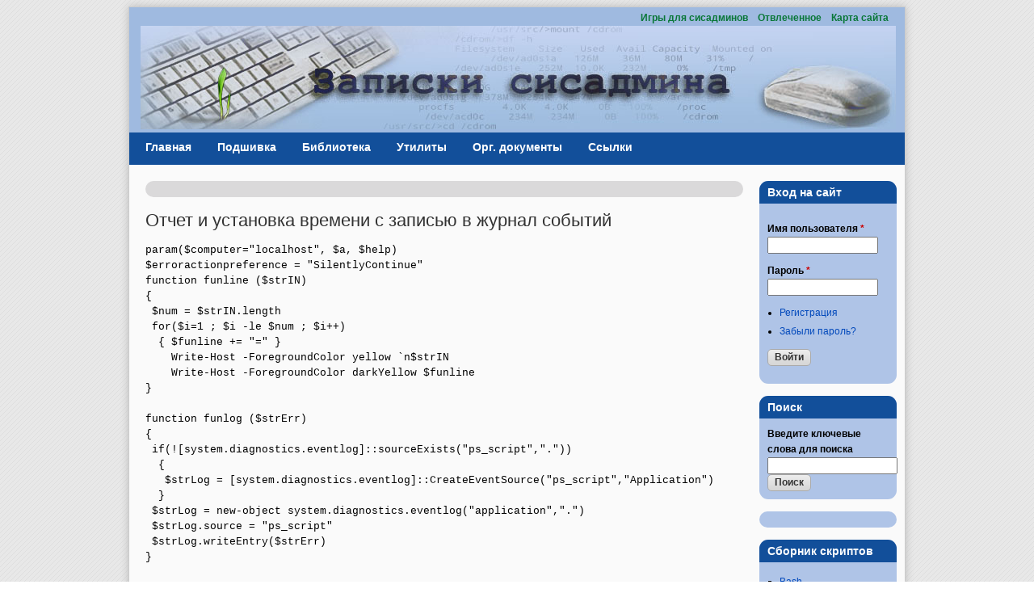

--- FILE ---
content_type: text/html; charset=utf-8
request_url: http://greendail.ru/node/307
body_size: 10870
content:
<!DOCTYPE html PUBLIC "-//W3C//DTD XHTML+RDFa 1.0//EN"
  "https://www.w3.org/MarkUp/DTD/xhtml-rdfa-1.dtd">
<html xmlns="https://www.w3.org/1999/xhtml" xml:lang="ru" version="XHTML+RDFa 1.0" dir="ltr">

<head profile="">
  <meta http-equiv="Content-Type" content="text/html; charset=utf-8" />
<link rel="prev" href="/node/306" />
<link rel="up" href="/node/282" />
<link rel="next" href="/node/304" />
<script src="https://www.google.com/recaptcha/api.js?hl=ru" async="async" defer="defer"></script>
<link rel="shortcut icon" href="https://greendail.ru/sites/default/files/cti_flex_favicon.jpg" type="image/jpeg" />
<meta name="description" content="Отчет и установка времени с записью в журнал событий" />
<meta name="generator" content="Drupal 7 (http://drupal.org)" />
<meta name="rights" content="Все размещенные материалы принадлежат сайту greendail.ru" />
<link rel="canonical" href="https://greendail.ru/node/307" />
<link rel="shortlink" href="https://greendail.ru/node/307" />
  <title>Отчет и установка времени с записью в журнал событий</title>
  <link type="text/css" rel="stylesheet" href="https://greendail.ru/sites/default/files/css/css_xE-rWrJf-fncB6ztZfd2huxqgxu4WO-qwma6Xer30m4.css" media="all" />
<link type="text/css" rel="stylesheet" href="https://greendail.ru/sites/default/files/css/css_UwpVh9ri1ARBKDPDUArsWOHaBUEEK642KySKEjjKvWY.css" media="all" />
<link type="text/css" rel="stylesheet" href="https://greendail.ru/sites/default/files/css/css_owciTlq6d1Xs-67cNr1FJ4Dp5hVlkGaa0xRwI5agOq0.css" media="all" />
<link type="text/css" rel="stylesheet" href="" media="all" />
<link type="text/css" rel="stylesheet" href="https://greendail.ru/sites/default/files/css/css_aa2S63alwBaZdNj19XAGBRmLZiwB9RqOWh-vFyQaRrk.css" media="all" />
<link type="text/css" rel="stylesheet" href="https://greendail.ru/sites/default/files/css/css_YRHpXvjBz3Y-JcfZyZMep6wR5ZTwuIcP2H_dZv7Ug88.css" media="print" />

<!--[if lte IE 7]>
<link type="text/css" rel="stylesheet" href="https://greendail.ru/sites/default/files/css/css_sIsRwCKuAMZS6YJIMFqPXNCtZHxV56wN2ePifCvkLYc.css" media="all" />
<![endif]-->

<!--[if lte IE 6]>
<link type="text/css" rel="stylesheet" href="https://greendail.ru/sites/default/files/css/css_XErG3hP_uk4SMKLvhlCCoI2i2JXj73-LF90AtkJgRpk.css" media="all" />
<![endif]-->
  <script type="text/javascript" src="https://greendail.ru/misc/jquery.js?v=1.4.4"></script>
<script type="text/javascript" src="https://greendail.ru/misc/jquery-extend-3.4.0.js?v=1.4.4"></script>
<script type="text/javascript" src="https://greendail.ru/misc/jquery-html-prefilter-3.5.0-backport.js?v=1.4.4"></script>
<script type="text/javascript" src="https://greendail.ru/misc/jquery.once.js?v=1.2"></script>
<script type="text/javascript" src="https://greendail.ru/misc/drupal.js?soy3ww"></script>
<script type="text/javascript" src="https://greendail.ru/misc/jquery.cookie.js?v=1.0"></script>
<script type="text/javascript" src="https://greendail.ru/misc/form.js?v=7.103"></script>
<script type="text/javascript" src="https://greendail.ru/misc/form-single-submit.js?v=7.103"></script>
<script type="text/javascript" src="https://greendail.ru/sites/all/libraries/syntaxhighlighter/scripts/shCore.js?soy3ww"></script>
<script type="text/javascript" src="https://greendail.ru/sites/all/libraries/syntaxhighlighter/scripts/shLegacy.js?soy3ww"></script>
<script type="text/javascript" src="https://greendail.ru/sites/all/libraries/syntaxhighlighter/scripts/shAutoloader.js?soy3ww"></script>
<script type="text/javascript" src="https://greendail.ru/sites/default/files/syntaxhighlighter.autoloader.js?soy3ww"></script>
<script type="text/javascript" src="https://greendail.ru/sites/all/modules/google_cse/google_cse.js?soy3ww"></script>
<script type="text/javascript" src="https://greendail.ru/sites/default/files/languages/ru_iIOjCDKspOyh21-BGIUH5aG8VuSK_RRSw3gm6wP_yGE.js?soy3ww"></script>
<script type="text/javascript" src="https://greendail.ru/sites/all/modules/spoiler/spoiler.js?soy3ww"></script>
<script type="text/javascript" src="https://greendail.ru/sites/all/modules/captcha/captcha.js?soy3ww"></script>
<script type="text/javascript" src="https://greendail.ru/sites/all/modules/fivestar/js/fivestar.js?soy3ww"></script>
<script type="text/javascript" src="https://greendail.ru/misc/textarea.js?v=7.103"></script>
<script type="text/javascript" src="https://greendail.ru/modules/filter/filter.js?soy3ww"></script>
<script type="text/javascript">
<!--//--><![CDATA[//><!--
jQuery.extend(Drupal.settings, {"basePath":"\/","pathPrefix":"","setHasJsCookie":0,"ajaxPageState":{"theme":"cti_flex","theme_token":"CeOCPO66oki1dAx-qRni4NucW5bxt1XyaVAIQ6K5Pxo","js":{"sites\/all\/modules\/syntaxhighlighter\/syntaxhighlighter.min.js":1,"sites\/all\/modules\/google_cse\/google_cse_results.js":1,"misc\/jquery.js":1,"misc\/jquery-extend-3.4.0.js":1,"misc\/jquery-html-prefilter-3.5.0-backport.js":1,"misc\/jquery.once.js":1,"misc\/drupal.js":1,"misc\/jquery.cookie.js":1,"misc\/form.js":1,"misc\/form-single-submit.js":1,"sites\/all\/libraries\/syntaxhighlighter\/scripts\/shCore.js":1,"sites\/all\/libraries\/syntaxhighlighter\/scripts\/shLegacy.js":1,"sites\/all\/libraries\/syntaxhighlighter\/scripts\/shAutoloader.js":1,"sites\/default\/files\/syntaxhighlighter.autoloader.js":1,"sites\/all\/modules\/google_cse\/google_cse.js":1,"public:\/\/languages\/ru_iIOjCDKspOyh21-BGIUH5aG8VuSK_RRSw3gm6wP_yGE.js":1,"sites\/all\/modules\/spoiler\/spoiler.js":1,"sites\/all\/modules\/captcha\/captcha.js":1,"sites\/all\/modules\/fivestar\/js\/fivestar.js":1,"misc\/textarea.js":1,"modules\/filter\/filter.js":1},"css":{"modules\/system\/system.base.css":1,"modules\/system\/system.menus.css":1,"modules\/system\/system.messages.css":1,"modules\/system\/system.theme.css":1,"modules\/book\/book.css":1,"modules\/comment\/comment.css":1,"modules\/field\/theme\/field.css":1,"sites\/all\/modules\/google_cse\/google_cse.css":1,"modules\/node\/node.css":1,"modules\/poll\/poll.css":1,"modules\/search\/search.css":1,"modules\/user\/user.css":1,"modules\/forum\/forum.css":1,"sites\/all\/modules\/views\/css\/views.css":1,"sites\/all\/modules\/ckeditor\/css\/ckeditor.css":1,"sites\/all\/modules\/ctools\/css\/ctools.css":1,"sites\/all\/modules\/panels\/css\/panels.css":1,"sites\/all\/modules\/spoiler\/spoiler.css":1,"sites\/all\/libraries\/syntaxhighlighter\/styles\/shCore.css":1,"sites\/all\/libraries\/syntaxhighlighter\/styles\/shThemeRDark.css":1,"sites\/all\/modules\/fivestar\/css\/fivestar.css":1,"modules\/filter\/filter.css":1,"sites\/all\/themes\/cti_flex\/css\/html-reset.css":1,"sites\/all\/themes\/cti_flex\/css\/cti-flex-style.css":1,"sites\/all\/themes\/cti_flex\/css\/wireframes.css":1,"sites\/all\/themes\/cti_flex\/css\/layout.css":1,"sites\/all\/themes\/cti_flex\/css\/color-schemes.css":1,"sites\/all\/themes\/cti_flex\/css\/local.css":1,"sites\/all\/themes\/cti_flex\/css\/print.css":1,"sites\/all\/themes\/cti_flex\/css\/ie7.css":1,"sites\/all\/themes\/cti_flex\/css\/ie6.css":1}},"googleCSE":{"cx":"018148383647595614308:WMX265154008","language":"","resultsWidth":600,"domain":"www.google.com","showWaterMark":0},"syntaxhighlighter":{"useAutoloader":true,"legacyMode":true},"ckeditor":{"input_formats":{"2":{"customConfig":"\/sites\/all\/modules\/ckeditor\/ckeditor.config.js?soy3ww","defaultLanguage":"ru","toolbar":"[\n    [\u0027Source\u0027],\n    [\u0027Cut\u0027,\u0027Copy\u0027,\u0027Paste\u0027,\u0027PasteText\u0027,\u0027PasteFromWord\u0027,\u0027-\u0027,\u0027SpellChecker\u0027,\u0027Scayt\u0027],\n    [\u0027Undo\u0027,\u0027Redo\u0027,\u0027Find\u0027,\u0027Replace\u0027,\u0027-\u0027,\u0027SelectAll\u0027],\n    [\u0027Image\u0027,\u0027Flash\u0027,\u0027Table\u0027,\u0027HorizontalRule\u0027,\u0027Smiley\u0027,\u0027SpecialChar\u0027,\u0027Iframe\u0027],\n    \u0027\/\u0027,\n    [\u0027Bold\u0027,\u0027Italic\u0027,\u0027Underline\u0027,\u0027Strike\u0027,\u0027-\u0027,\u0027Subscript\u0027,\u0027Superscript\u0027,\u0027-\u0027,\u0027RemoveFormat\u0027],\n    [\u0027NumberedList\u0027,\u0027BulletedList\u0027,\u0027-\u0027,\u0027Outdent\u0027,\u0027Indent\u0027,\u0027Blockquote\u0027,\u0027CreateDiv\u0027],\n    [\u0027JustifyLeft\u0027,\u0027JustifyCenter\u0027,\u0027JustifyRight\u0027,\u0027JustifyBlock\u0027,\u0027-\u0027,\u0027BidiLtr\u0027,\u0027BidiRtl\u0027,\u0027-\u0027,\u0027Language\u0027],\n    [\u0027Link\u0027,\u0027Unlink\u0027,\u0027Anchor\u0027,\u0027Linkit\u0027,\u0027LinkToNode\u0027,\u0027LinkToMenu\u0027],\n    \u0027\/\u0027,\n    [\u0027Format\u0027,\u0027Font\u0027,\u0027FontSize\u0027],\n    [\u0027TextColor\u0027,\u0027BGColor\u0027],\n    [\u0027Maximize\u0027,\u0027ShowBlocks\u0027],\n    [\u0027DrupalBreak\u0027,\u0027DrupalPageBreak\u0027]\n]","enterMode":1,"shiftEnterMode":1,"toolbarStartupExpanded":true,"width":"100%","skin":"moono","format_tags":"p;div;pre;address;h1;h2;h3;h4;h5;h6","show_toggle":"t","default":"t","ss":"1","loadPlugins":{"counter":{"name":"counter","desc":"Plugin to count symbols, symbols without blanks and words","path":"\/sites\/all\/modules\/ckeditor\/plugins\/counter\/","buttons":false,"default":"f"},"drupalbreaks":{"name":"drupalbreaks","desc":"Plugin for inserting Drupal teaser and page breaks.","path":"\/sites\/all\/modules\/ckeditor\/plugins\/drupalbreaks\/","buttons":{"DrupalBreak":{"label":"DrupalBreak","icon":"images\/drupalbreak.png"}},"default":"t"},"imce":{"name":"imce","desc":"Plugin for inserting files from IMCE without image dialog","path":"\/sites\/all\/modules\/ckeditor\/plugins\/imce\/","buttons":{"IMCE":{"label":"IMCE","icon":"images\/icon.png"}},"default":"f"},"mediaembed":{"name":"mediaembed","desc":"Plugin for inserting Drupal embeded media","path":"\/sites\/all\/modules\/ckeditor\/plugins\/mediaembed\/","buttons":{"MediaEmbed":{"label":"MediaEmbed","icon":"images\/icon.png"}},"default":"f"}},"scayt_autoStartup":true,"output_pre_indent":true,"custom_formatting":{"indent":true,"breakBeforeOpen":true,"breakAfterOpen":true,"breakBeforeClose":true,"breakAfterClose":true},"filebrowserBrowseUrl":"\/imce?app=ckeditor%7Csendto%40ckeditor_imceSendTo%7C","stylesCombo_stylesSet":"drupal:?soy3ww","contentsCss":["\/sites\/all\/modules\/ckeditor\/css\/ckeditor.css?soy3ww","\/sites\/all\/modules\/ckeditor\/ckeditor\/contents.css?soy3ww"]},"4":{"customConfig":"\/sites\/all\/modules\/ckeditor\/ckeditor.config.js?soy3ww","defaultLanguage":"ru","toolbar":"[\n    [\u0027Source\u0027],\n    [\u0027Cut\u0027,\u0027Copy\u0027,\u0027Paste\u0027,\u0027PasteText\u0027,\u0027PasteFromWord\u0027,\u0027-\u0027,\u0027SpellChecker\u0027,\u0027Scayt\u0027],\n    [\u0027Undo\u0027,\u0027Redo\u0027,\u0027Find\u0027,\u0027Replace\u0027,\u0027-\u0027,\u0027SelectAll\u0027],\n    [\u0027Image\u0027,\u0027Flash\u0027,\u0027Table\u0027,\u0027HorizontalRule\u0027,\u0027Smiley\u0027,\u0027SpecialChar\u0027,\u0027Iframe\u0027],\n    \u0027\/\u0027,\n    [\u0027Bold\u0027,\u0027Italic\u0027,\u0027Underline\u0027,\u0027Strike\u0027,\u0027-\u0027,\u0027Subscript\u0027,\u0027Superscript\u0027,\u0027-\u0027,\u0027RemoveFormat\u0027],\n    [\u0027NumberedList\u0027,\u0027BulletedList\u0027,\u0027-\u0027,\u0027Outdent\u0027,\u0027Indent\u0027,\u0027Blockquote\u0027,\u0027CreateDiv\u0027],\n    [\u0027JustifyLeft\u0027,\u0027JustifyCenter\u0027,\u0027JustifyRight\u0027,\u0027JustifyBlock\u0027,\u0027-\u0027,\u0027BidiLtr\u0027,\u0027BidiRtl\u0027,\u0027-\u0027,\u0027Language\u0027],\n    [\u0027Link\u0027,\u0027Unlink\u0027,\u0027Anchor\u0027,\u0027Linkit\u0027,\u0027LinkToNode\u0027,\u0027LinkToMenu\u0027],\n    \u0027\/\u0027,\n    [\u0027Format\u0027,\u0027Font\u0027,\u0027FontSize\u0027],\n    [\u0027TextColor\u0027,\u0027BGColor\u0027],\n    [\u0027Maximize\u0027,\u0027ShowBlocks\u0027],\n    [\u0027DrupalBreak\u0027,\u0027DrupalPageBreak\u0027]\n]","enterMode":1,"shiftEnterMode":1,"toolbarStartupExpanded":true,"width":"100%","skin":"moono","format_tags":"p;div;pre;address;h1;h2;h3;h4;h5;h6","show_toggle":"t","default":"t","ss":"1","loadPlugins":{"counter":{"name":"counter","desc":"Plugin to count symbols, symbols without blanks and words","path":"\/sites\/all\/modules\/ckeditor\/plugins\/counter\/","buttons":false,"default":"f"},"drupalbreaks":{"name":"drupalbreaks","desc":"Plugin for inserting Drupal teaser and page breaks.","path":"\/sites\/all\/modules\/ckeditor\/plugins\/drupalbreaks\/","buttons":{"DrupalBreak":{"label":"DrupalBreak","icon":"images\/drupalbreak.png"}},"default":"t"},"imce":{"name":"imce","desc":"Plugin for inserting files from IMCE without image dialog","path":"\/sites\/all\/modules\/ckeditor\/plugins\/imce\/","buttons":{"IMCE":{"label":"IMCE","icon":"images\/icon.png"}},"default":"f"},"mediaembed":{"name":"mediaembed","desc":"Plugin for inserting Drupal embeded media","path":"\/sites\/all\/modules\/ckeditor\/plugins\/mediaembed\/","buttons":{"MediaEmbed":{"label":"MediaEmbed","icon":"images\/icon.png"}},"default":"f"}},"scayt_autoStartup":true,"output_pre_indent":true,"custom_formatting":{"indent":true,"breakBeforeOpen":true,"breakAfterOpen":true,"breakBeforeClose":true,"breakAfterClose":true},"filebrowserBrowseUrl":"\/imce?app=ckeditor%7Csendto%40ckeditor_imceSendTo%7C","stylesCombo_stylesSet":"drupal:?soy3ww","contentsCss":["\/sites\/all\/modules\/ckeditor\/css\/ckeditor.css?soy3ww","\/sites\/all\/modules\/ckeditor\/ckeditor\/contents.css?soy3ww"]}},"plugins":[],"textarea_default_format":{"edit-comment-body-und-0-value":"1"},"timestamp":"soy3ww"},"urlIsAjaxTrusted":{"\/comment\/reply\/307":true,"\/node\/307?destination=node\/307":true,"\/\/www.google.com\/cse":true}});
//--><!]]>
</script>
</head>
<body class="html not-front not-logged-in one-sidebar sidebar-second page-node page-node- page-node-307 node-type-book section-node fixed-layout fixed-background custom custom_blocks font-family-verdana font-size-12 eleven-px-corners" >
  <div id="skip-link">
    <a href="#main-menu" class="element-invisible element-focusable">Перейти к навигации</a>
  </div>
    
<div id="page-wrapper"><div id="page" ">

  <div id="header"><div class="section clearfix">

          <h2 class="element-invisible">User Menu</h2><ul id="secondary-menu" class="links inline clearfix"><li class="menu-1937 first"><a href="/node/igry-dlya-sisadminov" title="Игры для сисадминов">Игры для сисадминов</a></li>
<li class="menu-1997"><a href="https://greendail.ru/node/492" title="">Отвлеченное</a></li>
<li class="menu-3193 last"><a href="https://greendail.ru/sitemap" title="">Карта сайта</a></li>
</ul>    
          <a href="/" title="Главная" rel="home" id="logo"><img src="https://greendail.ru/sites/default/files/cti_flex_logo.jpg" alt="Главная" /></a>
    
    
    
  </div></div><!-- /.section, /#header -->

  <div id="main-wrapper"><div id="main" class="clearfix with-navigation">

    <div id="content" class="column"><div class="section">
        <div class="region region-highlighted">
    <div id="block-block-25" class="block block-block first last odd">

      
  <div class="content">
    <!-- Yandex.RTB R-A-270157-2 -->
<div id="yandex_rtb_R-A-270157-2"></div>
<script type="text/javascript">
<!--//--><![CDATA[// ><!--

    (function(w, d, n, s, t) {
        w[n] = w[n] || [];
        w[n].push(function() {
            Ya.Context.AdvManager.render({
                blockId: "R-A-270157-2",
                renderTo: "yandex_rtb_R-A-270157-2",
                async: true
            });
        });
        t = d.getElementsByTagName("script")[0];
        s = d.createElement("script");
        s.type = "text/javascript";
        s.src = "//an.yandex.ru/system/context.js";
        s.async = true;
        t.parentNode.insertBefore(s, t);
    })(this, this.document, "yandexContextAsyncCallbacks");

//--><!]]>
</script>  </div>

</div><!-- /.block -->
  </div><!-- /.region -->
            <a id="main-content"></a>
                    <h1 class="title" id="page-title">Отчет и установка времени с записью в журнал событий</h1>
                                <div class="tabs"></div>
                          <div class="region region-content">
    <div id="block-system-main" class="block block-system first last odd">

      
  <div class="content">
    <div id="node-307" class="node node-book view-mode-full clearfix">

  
      
  
  
  <div class="content">
    <div class="field field-name-body field-type-text-with-summary field-label-hidden"><div class="field-items"><div class="field-item even"><pre class="brush:java;gutter:false;">
param($computer="localhost", $a, $help)
$erroractionpreference = "SilentlyContinue"
function funline ($strIN)
{
 $num = $strIN.length
 for($i=1 ; $i -le $num ; $i++)
  { $funline += "=" }
    Write-Host -ForegroundColor yellow `n$strIN 
    Write-Host -ForegroundColor darkYellow $funline
}

function funlog ($strErr)
{
 if(![system.diagnostics.eventlog]::sourceExists("ps_script","."))
  {
   $strLog = [system.diagnostics.eventlog]::CreateEventSource("ps_script","Application")
  }
 $strLog = new-object system.diagnostics.eventlog("application",".")
 $strLog.source = "ps_script"
 $strLog.writeEntry($strErr)
}

function funHelp()
{
$helpText=@"
DESCRIPTION:
NAME: GetSetTimewritetoeventlog.ps1
Prints or sets the current time on a local or remote machine.
Writes results to the event log

PARAMETERS: 
-computer Specifies the name of the computer upon which to run the script
-a(ction)     determines whether sets or gets the current time
-help         prints help file

SYNTAX:
GetSetTimewritetoeventlog.ps1 -computer MunichServer

Lists current time on a computer named MunichServer

GetSetTimewritetoeventlog.ps1

Lists current time on local computer

GetSetTimewritetoeventlog.ps1-a q

Lists current time on local computer

GetSetTimewritetoeventlog.ps1-a q -computer MunichServer

Lists current time on a computer named MunichServer

GetSetTimewritetoeventlog.ps1-a s -computer MunichServer

Sets current time on a computer named MunichServer

GetSetTimewritetoeventlog.ps1-help ?

Displays the help topic for the script

"@
$helpText
exit
}

if($help){funline("Obtaining help ...") ; funhelp }

$date = [Management.ManagementDatetimeConverter]::`
  ToDmtfDateTime($(get-date))

$objWMI = Get-WmiObject -ComputerName $computer `
  -Class win32_operatingsystem
$localUTC=$objwmi.localDateTime

switch($a)
{ 
 "q"    {
          funline("The time on $($objWMI.csname) is")
          [Management.ManagementDatetimeConverter]::`
          ToDateTime($localUTC)
	     }
 "s"     {
          funline("Setting current time on $computer ...")
          $strErr = $objWMI.SetDateTime($date)
		  If($strErr.returnvalue -eq 0)
		   {
		    $strErr = "Set time on $($computer) = success"
		   }
		  ELSE
		   { 
		    $strErr = "Set time on $($computer) failed with:`n" +
			$strErr.returnvalue
		   }
		  
          funlog($strErr)
	     }
 DEFAULT { 
          funline("The time on $($objWMI.csname) is")
          [Management.ManagementDatetimeConverter]::`
          ToDateTime($localUTC)
		 }
}
</pre>
</div></div></div><div class="field field-name-field-vote field-type-fivestar field-label-hidden"><div class="field-items"><div class="field-item even"><div class="clearfix fivestar-average-stars fivestar-user-text fivestar-average-text fivestar-combo-text"><div class="fivestar-static-item"><div class="form-item form-type-item">
 <div class="fivestar-default"><div class="fivestar-widget-static fivestar-widget-static-vote fivestar-widget-static-5 clearfix"><div class="star star-1 star-odd star-first"><span class="off">0</span></div><div class="star star-2 star-even"><span class="off"></span></div><div class="star star-3 star-odd"><span class="off"></span></div><div class="star star-4 star-even"><span class="off"></span></div><div class="star star-5 star-odd star-last"><span class="off"></span></div></div></div>
<div class="description"><div class="fivestar-summary fivestar-summary-combo"><span class="empty">Голосов пока нет</span></div></div>
</div>
</div></div></div></div></div>  <div id="book-navigation-194" class="book-navigation">
    
        <div class="page-links clearfix">
              <a href="/node/306" class="page-previous" title="На предыдущую страницу">‹ Отчет и установка времени</a>
                    <a href="/node/282" class="page-up" title="Перейти к родительской странице">Вверх</a>
                    <a href="/node/304" class="page-next" title="На следующую страницу">Отчет о настройках электропитания ›</a>
          </div>
    
  </div>
  </div>
    
  
  <div id="comments" class="comment-wrapper">
  
  
      <h2 class="title comment-form">Оставить комментарий</h2>
    <form class="comment-form user-info-from-cookie" action="/comment/reply/307" method="post" id="comment-form" accept-charset="UTF-8"><div><div class="form-item form-type-textfield form-item-name">
 <input type="text" id="edit-name" name="name" value="" size="40" maxlength="60" class="form-text required" />  <label class="option" for="edit-name">Ваше имя <span class="form-required" title="Это поле обязательно для заполнения.">(обязательно)</span></label>

</div>
<div class="form-item form-type-textfield form-item-mail">
 <input type="text" id="edit-mail" name="mail" value="" size="40" maxlength="64" class="form-text required" />  <label class="option" for="edit-mail">E-mail <span class="form-required" title="Это поле обязательно для заполнения.">(обязательно)</span></label>

</div>
<div class="form-item form-type-textfield form-item-homepage">
 <input type="text" id="edit-homepage" name="homepage" value="" size="40" maxlength="255" class="form-text" />  <label class="option" for="edit-homepage">Домашняя страница </label>

</div>
<div class="form-item form-type-textfield form-item-subject">
 <input type="text" id="edit-subject" name="subject" value="" size="40" maxlength="64" class="form-text" />  <label class="option" for="edit-subject">Тема </label>

</div>
<div class="field-type-text-long field-name-comment-body field-widget-text-textarea form-wrapper" id="edit-comment-body"><div id="comment-body-add-more-wrapper"><div class="text-format-wrapper"><div class="form-item form-type-textarea form-item-comment-body-und-0-value">
 <div class="form-textarea-wrapper resizable"><textarea class="text-full form-textarea required" id="edit-comment-body-und-0-value" name="comment_body[und][0][value]" cols="60" rows="10"></textarea></div>
</div>
<fieldset class="filter-wrapper form-wrapper" id="edit-comment-body-und-0-format"><div class="fieldset-wrapper"><div class="filter-help form-wrapper" id="edit-comment-body-und-0-format-help"><p><a href="/filter/tips" target="_blank">Более подробная информация о текстовых форматах</a></p></div><div class="form-item form-type-select form-item-comment-body-und-0-format">
  <label for="edit-comment-body-und-0-format--2">Формат текста </label>
 <select class="filter-list form-select" id="edit-comment-body-und-0-format--2" name="comment_body[und][0][format]"><option value="1" selected="selected">Filtered HTML</option><option value="5">Plain text</option></select>
</div>
<div class="filter-guidelines form-wrapper" id="edit-comment-body-und-0-format-guidelines"><div class="filter-guidelines-item filter-guidelines-1"><h3>Filtered HTML</h3><ul class="tips"><li>Адреса страниц и электронной почты автоматически преобразуются в ссылки.</li><li>Разрешённые HTML-теги: &lt;a&gt; &lt;em&gt; &lt;strong&gt; &lt;cite&gt; &lt;blockquote&gt; &lt;code&gt; &lt;ul&gt; &lt;ol&gt; &lt;li&gt; &lt;dl&gt; &lt;dt&gt; &lt;dd&gt;</li><li>Строки и параграфы переносятся автоматически.</li><li>HTML tags will be transformed to conform to HTML standards.</li></ul></div><div class="filter-guidelines-item filter-guidelines-5"><h3>Plain text</h3><ul class="tips"><li>HTML-теги не обрабатываются и показываются как обычный текст</li><li>Адреса страниц и электронной почты автоматически преобразуются в ссылки.</li><li>Строки и параграфы переносятся автоматически.</li></ul></div></div></div></fieldset>
</div>
</div></div><input type="hidden" name="form_build_id" value="form-B2oZIhVPZ7WJ8VScDUB7sCi-tRtKN9SQHoMuaNUwTUk" />
<input type="hidden" name="form_id" value="comment_node_book_form" />
<fieldset class="captcha form-wrapper"><legend><span class="fieldset-legend">CAPTCHA</span></legend><div class="fieldset-wrapper"><div class="fieldset-description">This question is for testing whether you are a human visitor and to prevent automated spam submissions.</div><input type="hidden" name="captcha_sid" value="2659675" />
<input type="hidden" name="captcha_token" value="a111e1aa08d50e149fd37958425ff820" />
<input type="hidden" name="captcha_response" value="Google no captcha" />
<div class="g-recaptcha" data-sitekey="6LeZUQwTAAAAAKiZlgFYbrtFcDeqG0IQHDQKsDxM" data-theme="light" data-type="image"></div><input type="hidden" name="captcha_cacheable" value="1" />
</div></fieldset>
<div class="form-actions form-wrapper" id="edit-actions"><input type="submit" id="edit-preview" name="op" value="Предпросмотр" class="form-submit" /></div></div></form>  </div>

</div> <!-- /.node -->
  </div>

</div><!-- /.block -->
  </div><!-- /.region -->
              </div></div><!-- /.section, /#content -->

          <div id="navigation"><div class="section clearfix">

        <h2 class="element-invisible">Главное меню</h2><ul id="main-menu" class="links inline clearfix"><li class="menu-593 first"><a href="https://greendail.ru" title="">Главная</a></li>
<li class="menu-655"><a href="/node/7" title="Подшивка">Подшивка</a></li>
<li class="menu-888"><a href="https://greendail.ru/librarypan" title="">Библиотека</a></li>
<li class="menu-5217"><a href="/node/poleznye-utlity" title="Полезные утлиты">Утилиты</a></li>
<li class="menu-1989"><a href="/node/organizacionnye-dokumenty-otdela-it">Орг. документы</a></li>
<li class="menu-594 last"><a href="/node/poleznye-ssylki" title="Полезные ссылки">Ссылки</a></li>
</ul>
        
      </div></div><!-- /.section, /#navigation -->
    
    
      <div class="region region-sidebar-second column sidebar"><div class="section">
    <div id="block-user-login" class="block block-user first odd">

        <h2 class="block-title">Вход на сайт</h2>
    
  <div class="content">
    <form action="/node/307?destination=node/307" method="post" id="user-login-form" accept-charset="UTF-8"><div><div class="form-item form-type-textfield form-item-name">
  <label for="edit-name--2">Имя пользователя <span class="form-required" title="Это поле обязательно для заполнения.">*</span></label>
 <input type="text" id="edit-name--2" name="name" value="" size="15" maxlength="60" class="form-text required" />
</div>
<div class="form-item form-type-password form-item-pass">
  <label for="edit-pass">Пароль <span class="form-required" title="Это поле обязательно для заполнения.">*</span></label>
 <input type="password" id="edit-pass" name="pass" size="15" maxlength="128" class="form-text required" />
</div>
<div class="item-list"><ul><li class="first"><a href="/user/register" title="Регистрация">Регистрация</a></li>
<li class="last"><a href="/user/password" title="Запросить новый пароль по электронной почте.">Забыли пароль?</a></li>
</ul></div><input type="hidden" name="form_build_id" value="form-lYHBdnLd_r4rDN8MfcSnWqFbWO1JselIQUhTLOta0vE" />
<input type="hidden" name="form_id" value="user_login_block" />
<div class="form-actions form-wrapper" id="edit-actions--2"><input type="submit" id="edit-submit--2" name="op" value="Войти" class="form-submit" /></div></div></form>  </div>

</div><!-- /.block -->
<div id="block-google-cse-google-cse" class="block block-google-cse even">

        <h2 class="block-title">Поиск</h2>
    
  <div class="content">
    

  <form action="//www.google.com/cse" method="get" id="google-cse-results-searchbox-form" accept-charset="UTF-8"><div><input type="hidden" name="cx" value="018148383647595614308:WMX265154008" />
<input type="hidden" name="cof" value="FORID:1" />
<div class="form-item form-type-textfield form-item-query">
  <label for="edit-query">Введите ключевые слова для поиска </label>
 <input type="text" id="edit-query" name="query" value="" size="18" maxlength="128" class="form-text" />
</div>
<input type="submit" id="edit-sa" name="op" value="Поиск" class="form-submit" /><input type="hidden" name="ie" value="utf-8" />
<input type="hidden" name="safe" value="medium" />
<input type="hidden" name="form_build_id" value="form-iOcD2gIfJX1ee5y9yyJcnWx4VGZRzN6bWyAFG9TbyP4" />
<input type="hidden" name="form_id" value="google_cse_results_searchbox_form" />
</div></form>
<div id="google-cse-results">
  <gcse:searchbox-only gname="google_cse"></gcse:searchbox-only>  <noscript>
    You must enable JavaScript to view the search results.  </noscript>
</div>
  </div>

</div><!-- /.block -->
<div id="block-block-26" class="block block-block odd">

      
  <div class="content">
    <!-- Yandex.RTB R-A-270157-3 -->
<div id="yandex_rtb_R-A-270157-3"></div>
<script type="text/javascript">
<!--//--><![CDATA[// ><!--

    (function(w, d, n, s, t) {
        w[n] = w[n] || [];
        w[n].push(function() {
            Ya.Context.AdvManager.render({
                blockId: "R-A-270157-3",
                renderTo: "yandex_rtb_R-A-270157-3",
                async: true
            });
        });
        t = d.getElementsByTagName("script")[0];
        s = d.createElement("script");
        s.type = "text/javascript";
        s.src = "//an.yandex.ru/system/context.js";
        s.async = true;
        t.parentNode.insertBefore(s, t);
    })(this, this.document, "yandexContextAsyncCallbacks");

//--><!]]>
</script>  </div>

</div><!-- /.block -->
<div id="block-menu-menu-scripts" class="block block-menu even">

        <h2 class="block-title">Сборник скриптов</h2>
    
  <div class="content">
    <ul class="menu"><li class="first leaf"><a href="/node/bash" title="">Bash</a></li>
<li class="leaf"><a href="/node/cmd" title="">CMD</a></li>
<li class="leaf"><a href="/node/195" title="">VBScript</a></li>
<li class="last leaf"><a href="/node/196" title="">Windows PowerShell</a></li>
</ul>  </div>

</div><!-- /.block -->
<div id="block-book-navigation" class="block block-book odd">

        <h2 class="block-title"><a href="/node/194" class="book-title">Сборник скриптов</a></h2>
    
  <div class="content">
    <ul class="menu"><li class="first collapsed"><a href="/node/bash">Bash</a></li>
<li class="collapsed"><a href="/node/cmd">CMD</a></li>
<li class="collapsed"><a href="/node/195">VBScript</a></li>
<li class="last expanded active-trail"><a href="/node/196" class="active-trail">Windows PowerShell</a><ul class="menu"><li class="first collapsed"><a href="/node/active-directory">Active Directory</a></li>
<li class="collapsed"><a href="/node/iis">IIS</a></li>
<li class="expanded active-trail"><a href="/node/282" class="active-trail">System Settings</a><ul class="menu"><li class="first leaf"><a href="/node/302">Аудит экранных заставок</a></li>
<li class="leaf"><a href="/node/309">Включение/отключение локальных пользователей</a></li>
<li class="leaf"><a href="/node/vyklyuchenie-ili-perezagruzka-hosta">Выключение или перезагрузка хоста</a></li>
<li class="leaf"><a href="/node/identifikaciya-istochnikov-oshibok-stranic">Идентификация источников ошибок страниц</a></li>
<li class="leaf"><a href="/node/305">Изменение схемы электропитания</a></li>
<li class="leaf"><a href="/node/informaciya-o-diskah">Информация о дисках</a></li>
<li class="leaf"><a href="/node/286">Информация о логических дисках</a></li>
<li class="leaf"><a href="/node/informaciya-o-razdelah-diska">Информация о разделах диска</a></li>
<li class="leaf"><a href="/node/informaciya-o-razdelah-konkretnogo-diska">Информация о разделах конкретного диска</a></li>
<li class="leaf"><a href="/node/monitoring-proizvoditelsnosti">Мониторинг производительсности</a></li>
<li class="leaf"><a href="/node/monitoring-proizvoditelsnosti-diska">Мониторинг производительсности диска</a></li>
<li class="leaf"><a href="/node/monitoring-svobodnogo-mesta-na-diske">Мониторинг свободного места на диске</a></li>
<li class="leaf"><a href="/node/monitoring-ustarevshih-faylov">Мониторинг устаревших файлов</a></li>
<li class="leaf"><a href="/node/312">Настройка экранной заставки</a></li>
<li class="leaf"><a href="/node/306">Отчет и установка времени</a></li>
<li class="leaf active-trail"><a href="/node/307" class="active-trail active">Отчет и установка времени с записью в журнал событий</a></li>
<li class="leaf"><a href="/node/304">Отчет о настройках электропитания</a></li>
<li class="leaf"><a href="/node/303">Отчет по настройкам рабочего стола</a></li>
<li class="leaf"><a href="/node/pereimenovanie-kompyutera">Переименование компьютера</a></li>
<li class="leaf"><a href="/node/308">Просмотр источника времени</a></li>
<li class="leaf"><a href="/node/310">Создание локального пользователя</a></li>
<li class="last leaf"><a href="/node/sozdanie-lokalnoy-gruppy">Создание локальной группы</a></li>
</ul></li>
<li class="collapsed"><a href="/node/terminal-services">Terminal Services</a></li>
<li class="collapsed"><a href="/node/nastroyka-setevyh-sluzhb">Настройка сетевых служб</a></li>
<li class="collapsed"><a href="/node/raznoe-0">Разное</a></li>
<li class="collapsed"><a href="/node/setevye-nastroyki">Сетевые настройки</a></li>
<li class="collapsed"><a href="/node/upravlenie-dannymi-polzovateley">Управление данными пользователей</a></li>
<li class="collapsed"><a href="/node/upravlenie-zhurnalami-eventlog">Управление журналами (EventLog)</a></li>
<li class="collapsed"><a href="/node/upravlenie-obshchimi-resursami">Управление общими ресурсами</a></li>
<li class="collapsed"><a href="/node/upravlenie-pechatyu">Управление печатью</a></li>
<li class="collapsed"><a href="/node/upravlenie-sluzhbami-services">Управление службами (services)</a></li>
<li class="collapsed"><a href="/node/ustranenie-neispravnostey">Устранение неисправностей</a></li>
<li class="last collapsed"><a href="/node/hranilishche-sertifikatov">Хранилище сертификатов</a></li>
</ul></li>
</ul>  </div>

</div><!-- /.block -->
<div id="block-block-1" class="block block-block last even">

        <h2 class="block-title">Счетчики</h2>
    
  <div class="content">
     <script type="text/javascript">
<!--//--><![CDATA[// ><!--

  var _gaq = _gaq || [];
  _gaq.push(['_setAccount', 'UA-25042504-1']);
  _gaq.push(['_trackPageview']);
  (function() {
    var ga = document.createElement('script'); ga.type = 'text/javascript'; ga.async = true;
    ga.src = ('https:' == document.location.protocol ? 'https://ssl' : 'http://www') + '.google-analytics.com/ga.js';
    var s = document.getElementsByTagName('script')[0]; s.parentNode.insertBefore(ga, s);
  })();
//--><!]]>
</script><!-- Rating@Mail.ru counter --><script type="text/javascript">
<!--//--><![CDATA[// ><!--

var _tmr = window._tmr || (window._tmr = []);
_tmr.push({id: "2089590", type: "pageView", start: (new Date()).getTime()});
(function (d, w, id) {
  if (d.getElementById(id)) return;
  var ts = d.createElement("script"); ts.type = "text/javascript"; ts.async = true; ts.id = id;
  ts.src = (d.location.protocol == "https:" ? "https:" : "http:") + "//top-fwz1.mail.ru/js/code.js";
  var f = function () {var s = d.getElementsByTagName("script")[0]; s.parentNode.insertBefore(ts, s);};
  if (w.opera == "[object Opera]") { d.addEventListener("DOMContentLoaded", f, false); } else { f(); }
})(document, window, "topmailru-code");

//--><!]]>
</script><noscript><div>
<img src="//top-fwz1.mail.ru/counter?id=2089590;js=na" style="border:0;position:absolute;left:-9999px;" alt="" /></div></noscript>
<!-- //Rating@Mail.ru counter -->
<!-- Rating@Mail.ru logo -->
<a href="https://top.mail.ru/jump?from=2089590">
<img src="//top-fwz1.mail.ru/counter?id=2089590;t=479;l=1" style="border:0;" height="31" width="88" alt="Рейтинг@Mail.ru" /></a>
<!-- //Rating@Mail.ru logo -->


<!-- HotLog -->
<script type="text/javascript" language="javascript">
<!--//--><![CDATA[// ><!--

hotlog_js="1.0"; hotlog_r=""+Math.random()+"&amp;s=2178194&amp;im=710&amp;r="+
escape(document.referrer)+"&amp;pg="+escape(window.location.href);

//--><!]]>
</script><script type="text/javascript" language="javascript1.1">
<!--//--><![CDATA[// ><!--

hotlog_js="1.1"; hotlog_r+="&amp;j="+(navigator.javaEnabled()?"Y":"N");

//--><!]]>
</script><script type="text/javascript" language="javascript1.2">
<!--//--><![CDATA[// ><!--

hotlog_js="1.2"; hotlog_r+="&amp;wh="+screen.width+"x"+screen.height+"&amp;px="+
(((navigator.appName.substring(0,3)=="Mic"))?screen.colorDepth:screen.pixelDepth);

//--><!]]>
</script><script type="text/javascript" language="javascript1.3">
<!--//--><![CDATA[// ><!--

hotlog_js="1.3";

//--><!]]>
</script><script type="text/javascript" language="javascript">
<!--//--><![CDATA[// ><!--

hotlog_r+="&amp;js="+hotlog_js;
document.write('<a href="https://click.hotlog.ru/?2178194" rel="nofollow" target="_blank"><img '+
'src="https://hit10.hotlog.ru/cgi-bin/hotlog/count?'+
hotlog_r+' border="0" width="88" height="31" alt="HotLog"/>');

//--><!]]>
</script><noscript>
<a href="https://click.hotlog.ru/?2178194" rel="nofollow" target="_blank"><img src="https://hit10.hotlog.ru/cgi-bin/hotlog/count?s=2178194&amp;im=710" border="0" width="88" height="31" alt="HotLog" /></a>
</noscript>
<!-- /HotLog -->
<!--LiveInternet counter--><script type="text/javascript">
<!--//--><![CDATA[// ><!--
<!--
document.write("<a href='https://www.liveinternet.ru/click' "+
"target=_blank><img src='//counter.yadro.ru/hit?t26.6;r"+
escape(document.referrer)+((typeof(screen)=="undefined")?"":
";s"+screen.width+"*"+screen.height+"*"+(screen.colorDepth?
screen.colorDepth:screen.pixelDepth))+";u"+escape(document.URL)+
";"+Math.random()+
"' alt='' title='LiveInternet: показано число посетителей за"+
" сегодня' "+
"border='0' width='88' height='15'><\/a>")
//-->
//--><!]]>
</script><!--/LiveInternet--><!-- Yandex.Metrika counter --><script type="text/javascript">
<!--//--><![CDATA[// ><!--

    (function (d, w, c) {
        (w[c] = w[c] || []).push(function() {
            try {
                w.yaCounter9275890 = new Ya.Metrika({
                    id:9275890,
                    clickmap:true,
                    trackLinks:true,
                    accurateTrackBounce:true,
                    trackHash:true,
                    ut:"noindex"
                });
            } catch(e) { }
        });

        var n = d.getElementsByTagName("script")[0],
            s = d.createElement("script"),
            f = function () { n.parentNode.insertBefore(s, n); };
        s.type = "text/javascript";
        s.async = true;
        s.src = "https://mc.yandex.ru/metrika/watch.js";

        if (w.opera == "[object Opera]") {
            d.addEventListener("DOMContentLoaded", f, false);
        } else { f(); }
    })(document, window, "yandex_metrika_callbacks");

//--><!]]>
</script><noscript><div><img src="https://mc.yandex.ru/watch/9275890?ut=noindex" style="position:absolute; left:-9999px;" alt="" /></div></noscript>
<!-- /Yandex.Metrika counter -->  </div>

</div><!-- /.block -->
  </div></div><!-- /.section, /.region -->

  </div></div> <!-- /#main, /#main-wrapper -->

  
  
      <div id="footer"><div class="section">
        <div class="region region-footer">
    <div id="block-block-22" class="block block-block first last odd">

      
  <div class="content">
    <p>При размещении материалов с данного сайта ссылка обязательна</p>
  </div>

</div><!-- /.block -->
  </div><!-- /.region -->
    </div></div> <!-- /.section, /#footer -->
  
</div></div> <!-- /#page, /#page-wrapper -->

  <script type="text/javascript" src="https://greendail.ru/sites/all/modules/syntaxhighlighter/syntaxhighlighter.min.js?soy3ww"></script>
<script type="text/javascript" src="https://greendail.ru/sites/all/modules/google_cse/google_cse_results.js?soy3ww"></script>
</body>
</html>


--- FILE ---
content_type: text/html; charset=utf-8
request_url: https://www.google.com/recaptcha/api2/anchor?ar=1&k=6LeZUQwTAAAAAKiZlgFYbrtFcDeqG0IQHDQKsDxM&co=aHR0cDovL2dyZWVuZGFpbC5ydTo4MA..&hl=ru&type=image&v=PoyoqOPhxBO7pBk68S4YbpHZ&theme=light&size=normal&anchor-ms=20000&execute-ms=30000&cb=d3bb7j1va648
body_size: 49644
content:
<!DOCTYPE HTML><html dir="ltr" lang="ru"><head><meta http-equiv="Content-Type" content="text/html; charset=UTF-8">
<meta http-equiv="X-UA-Compatible" content="IE=edge">
<title>reCAPTCHA</title>
<style type="text/css">
/* cyrillic-ext */
@font-face {
  font-family: 'Roboto';
  font-style: normal;
  font-weight: 400;
  font-stretch: 100%;
  src: url(//fonts.gstatic.com/s/roboto/v48/KFO7CnqEu92Fr1ME7kSn66aGLdTylUAMa3GUBHMdazTgWw.woff2) format('woff2');
  unicode-range: U+0460-052F, U+1C80-1C8A, U+20B4, U+2DE0-2DFF, U+A640-A69F, U+FE2E-FE2F;
}
/* cyrillic */
@font-face {
  font-family: 'Roboto';
  font-style: normal;
  font-weight: 400;
  font-stretch: 100%;
  src: url(//fonts.gstatic.com/s/roboto/v48/KFO7CnqEu92Fr1ME7kSn66aGLdTylUAMa3iUBHMdazTgWw.woff2) format('woff2');
  unicode-range: U+0301, U+0400-045F, U+0490-0491, U+04B0-04B1, U+2116;
}
/* greek-ext */
@font-face {
  font-family: 'Roboto';
  font-style: normal;
  font-weight: 400;
  font-stretch: 100%;
  src: url(//fonts.gstatic.com/s/roboto/v48/KFO7CnqEu92Fr1ME7kSn66aGLdTylUAMa3CUBHMdazTgWw.woff2) format('woff2');
  unicode-range: U+1F00-1FFF;
}
/* greek */
@font-face {
  font-family: 'Roboto';
  font-style: normal;
  font-weight: 400;
  font-stretch: 100%;
  src: url(//fonts.gstatic.com/s/roboto/v48/KFO7CnqEu92Fr1ME7kSn66aGLdTylUAMa3-UBHMdazTgWw.woff2) format('woff2');
  unicode-range: U+0370-0377, U+037A-037F, U+0384-038A, U+038C, U+038E-03A1, U+03A3-03FF;
}
/* math */
@font-face {
  font-family: 'Roboto';
  font-style: normal;
  font-weight: 400;
  font-stretch: 100%;
  src: url(//fonts.gstatic.com/s/roboto/v48/KFO7CnqEu92Fr1ME7kSn66aGLdTylUAMawCUBHMdazTgWw.woff2) format('woff2');
  unicode-range: U+0302-0303, U+0305, U+0307-0308, U+0310, U+0312, U+0315, U+031A, U+0326-0327, U+032C, U+032F-0330, U+0332-0333, U+0338, U+033A, U+0346, U+034D, U+0391-03A1, U+03A3-03A9, U+03B1-03C9, U+03D1, U+03D5-03D6, U+03F0-03F1, U+03F4-03F5, U+2016-2017, U+2034-2038, U+203C, U+2040, U+2043, U+2047, U+2050, U+2057, U+205F, U+2070-2071, U+2074-208E, U+2090-209C, U+20D0-20DC, U+20E1, U+20E5-20EF, U+2100-2112, U+2114-2115, U+2117-2121, U+2123-214F, U+2190, U+2192, U+2194-21AE, U+21B0-21E5, U+21F1-21F2, U+21F4-2211, U+2213-2214, U+2216-22FF, U+2308-230B, U+2310, U+2319, U+231C-2321, U+2336-237A, U+237C, U+2395, U+239B-23B7, U+23D0, U+23DC-23E1, U+2474-2475, U+25AF, U+25B3, U+25B7, U+25BD, U+25C1, U+25CA, U+25CC, U+25FB, U+266D-266F, U+27C0-27FF, U+2900-2AFF, U+2B0E-2B11, U+2B30-2B4C, U+2BFE, U+3030, U+FF5B, U+FF5D, U+1D400-1D7FF, U+1EE00-1EEFF;
}
/* symbols */
@font-face {
  font-family: 'Roboto';
  font-style: normal;
  font-weight: 400;
  font-stretch: 100%;
  src: url(//fonts.gstatic.com/s/roboto/v48/KFO7CnqEu92Fr1ME7kSn66aGLdTylUAMaxKUBHMdazTgWw.woff2) format('woff2');
  unicode-range: U+0001-000C, U+000E-001F, U+007F-009F, U+20DD-20E0, U+20E2-20E4, U+2150-218F, U+2190, U+2192, U+2194-2199, U+21AF, U+21E6-21F0, U+21F3, U+2218-2219, U+2299, U+22C4-22C6, U+2300-243F, U+2440-244A, U+2460-24FF, U+25A0-27BF, U+2800-28FF, U+2921-2922, U+2981, U+29BF, U+29EB, U+2B00-2BFF, U+4DC0-4DFF, U+FFF9-FFFB, U+10140-1018E, U+10190-1019C, U+101A0, U+101D0-101FD, U+102E0-102FB, U+10E60-10E7E, U+1D2C0-1D2D3, U+1D2E0-1D37F, U+1F000-1F0FF, U+1F100-1F1AD, U+1F1E6-1F1FF, U+1F30D-1F30F, U+1F315, U+1F31C, U+1F31E, U+1F320-1F32C, U+1F336, U+1F378, U+1F37D, U+1F382, U+1F393-1F39F, U+1F3A7-1F3A8, U+1F3AC-1F3AF, U+1F3C2, U+1F3C4-1F3C6, U+1F3CA-1F3CE, U+1F3D4-1F3E0, U+1F3ED, U+1F3F1-1F3F3, U+1F3F5-1F3F7, U+1F408, U+1F415, U+1F41F, U+1F426, U+1F43F, U+1F441-1F442, U+1F444, U+1F446-1F449, U+1F44C-1F44E, U+1F453, U+1F46A, U+1F47D, U+1F4A3, U+1F4B0, U+1F4B3, U+1F4B9, U+1F4BB, U+1F4BF, U+1F4C8-1F4CB, U+1F4D6, U+1F4DA, U+1F4DF, U+1F4E3-1F4E6, U+1F4EA-1F4ED, U+1F4F7, U+1F4F9-1F4FB, U+1F4FD-1F4FE, U+1F503, U+1F507-1F50B, U+1F50D, U+1F512-1F513, U+1F53E-1F54A, U+1F54F-1F5FA, U+1F610, U+1F650-1F67F, U+1F687, U+1F68D, U+1F691, U+1F694, U+1F698, U+1F6AD, U+1F6B2, U+1F6B9-1F6BA, U+1F6BC, U+1F6C6-1F6CF, U+1F6D3-1F6D7, U+1F6E0-1F6EA, U+1F6F0-1F6F3, U+1F6F7-1F6FC, U+1F700-1F7FF, U+1F800-1F80B, U+1F810-1F847, U+1F850-1F859, U+1F860-1F887, U+1F890-1F8AD, U+1F8B0-1F8BB, U+1F8C0-1F8C1, U+1F900-1F90B, U+1F93B, U+1F946, U+1F984, U+1F996, U+1F9E9, U+1FA00-1FA6F, U+1FA70-1FA7C, U+1FA80-1FA89, U+1FA8F-1FAC6, U+1FACE-1FADC, U+1FADF-1FAE9, U+1FAF0-1FAF8, U+1FB00-1FBFF;
}
/* vietnamese */
@font-face {
  font-family: 'Roboto';
  font-style: normal;
  font-weight: 400;
  font-stretch: 100%;
  src: url(//fonts.gstatic.com/s/roboto/v48/KFO7CnqEu92Fr1ME7kSn66aGLdTylUAMa3OUBHMdazTgWw.woff2) format('woff2');
  unicode-range: U+0102-0103, U+0110-0111, U+0128-0129, U+0168-0169, U+01A0-01A1, U+01AF-01B0, U+0300-0301, U+0303-0304, U+0308-0309, U+0323, U+0329, U+1EA0-1EF9, U+20AB;
}
/* latin-ext */
@font-face {
  font-family: 'Roboto';
  font-style: normal;
  font-weight: 400;
  font-stretch: 100%;
  src: url(//fonts.gstatic.com/s/roboto/v48/KFO7CnqEu92Fr1ME7kSn66aGLdTylUAMa3KUBHMdazTgWw.woff2) format('woff2');
  unicode-range: U+0100-02BA, U+02BD-02C5, U+02C7-02CC, U+02CE-02D7, U+02DD-02FF, U+0304, U+0308, U+0329, U+1D00-1DBF, U+1E00-1E9F, U+1EF2-1EFF, U+2020, U+20A0-20AB, U+20AD-20C0, U+2113, U+2C60-2C7F, U+A720-A7FF;
}
/* latin */
@font-face {
  font-family: 'Roboto';
  font-style: normal;
  font-weight: 400;
  font-stretch: 100%;
  src: url(//fonts.gstatic.com/s/roboto/v48/KFO7CnqEu92Fr1ME7kSn66aGLdTylUAMa3yUBHMdazQ.woff2) format('woff2');
  unicode-range: U+0000-00FF, U+0131, U+0152-0153, U+02BB-02BC, U+02C6, U+02DA, U+02DC, U+0304, U+0308, U+0329, U+2000-206F, U+20AC, U+2122, U+2191, U+2193, U+2212, U+2215, U+FEFF, U+FFFD;
}
/* cyrillic-ext */
@font-face {
  font-family: 'Roboto';
  font-style: normal;
  font-weight: 500;
  font-stretch: 100%;
  src: url(//fonts.gstatic.com/s/roboto/v48/KFO7CnqEu92Fr1ME7kSn66aGLdTylUAMa3GUBHMdazTgWw.woff2) format('woff2');
  unicode-range: U+0460-052F, U+1C80-1C8A, U+20B4, U+2DE0-2DFF, U+A640-A69F, U+FE2E-FE2F;
}
/* cyrillic */
@font-face {
  font-family: 'Roboto';
  font-style: normal;
  font-weight: 500;
  font-stretch: 100%;
  src: url(//fonts.gstatic.com/s/roboto/v48/KFO7CnqEu92Fr1ME7kSn66aGLdTylUAMa3iUBHMdazTgWw.woff2) format('woff2');
  unicode-range: U+0301, U+0400-045F, U+0490-0491, U+04B0-04B1, U+2116;
}
/* greek-ext */
@font-face {
  font-family: 'Roboto';
  font-style: normal;
  font-weight: 500;
  font-stretch: 100%;
  src: url(//fonts.gstatic.com/s/roboto/v48/KFO7CnqEu92Fr1ME7kSn66aGLdTylUAMa3CUBHMdazTgWw.woff2) format('woff2');
  unicode-range: U+1F00-1FFF;
}
/* greek */
@font-face {
  font-family: 'Roboto';
  font-style: normal;
  font-weight: 500;
  font-stretch: 100%;
  src: url(//fonts.gstatic.com/s/roboto/v48/KFO7CnqEu92Fr1ME7kSn66aGLdTylUAMa3-UBHMdazTgWw.woff2) format('woff2');
  unicode-range: U+0370-0377, U+037A-037F, U+0384-038A, U+038C, U+038E-03A1, U+03A3-03FF;
}
/* math */
@font-face {
  font-family: 'Roboto';
  font-style: normal;
  font-weight: 500;
  font-stretch: 100%;
  src: url(//fonts.gstatic.com/s/roboto/v48/KFO7CnqEu92Fr1ME7kSn66aGLdTylUAMawCUBHMdazTgWw.woff2) format('woff2');
  unicode-range: U+0302-0303, U+0305, U+0307-0308, U+0310, U+0312, U+0315, U+031A, U+0326-0327, U+032C, U+032F-0330, U+0332-0333, U+0338, U+033A, U+0346, U+034D, U+0391-03A1, U+03A3-03A9, U+03B1-03C9, U+03D1, U+03D5-03D6, U+03F0-03F1, U+03F4-03F5, U+2016-2017, U+2034-2038, U+203C, U+2040, U+2043, U+2047, U+2050, U+2057, U+205F, U+2070-2071, U+2074-208E, U+2090-209C, U+20D0-20DC, U+20E1, U+20E5-20EF, U+2100-2112, U+2114-2115, U+2117-2121, U+2123-214F, U+2190, U+2192, U+2194-21AE, U+21B0-21E5, U+21F1-21F2, U+21F4-2211, U+2213-2214, U+2216-22FF, U+2308-230B, U+2310, U+2319, U+231C-2321, U+2336-237A, U+237C, U+2395, U+239B-23B7, U+23D0, U+23DC-23E1, U+2474-2475, U+25AF, U+25B3, U+25B7, U+25BD, U+25C1, U+25CA, U+25CC, U+25FB, U+266D-266F, U+27C0-27FF, U+2900-2AFF, U+2B0E-2B11, U+2B30-2B4C, U+2BFE, U+3030, U+FF5B, U+FF5D, U+1D400-1D7FF, U+1EE00-1EEFF;
}
/* symbols */
@font-face {
  font-family: 'Roboto';
  font-style: normal;
  font-weight: 500;
  font-stretch: 100%;
  src: url(//fonts.gstatic.com/s/roboto/v48/KFO7CnqEu92Fr1ME7kSn66aGLdTylUAMaxKUBHMdazTgWw.woff2) format('woff2');
  unicode-range: U+0001-000C, U+000E-001F, U+007F-009F, U+20DD-20E0, U+20E2-20E4, U+2150-218F, U+2190, U+2192, U+2194-2199, U+21AF, U+21E6-21F0, U+21F3, U+2218-2219, U+2299, U+22C4-22C6, U+2300-243F, U+2440-244A, U+2460-24FF, U+25A0-27BF, U+2800-28FF, U+2921-2922, U+2981, U+29BF, U+29EB, U+2B00-2BFF, U+4DC0-4DFF, U+FFF9-FFFB, U+10140-1018E, U+10190-1019C, U+101A0, U+101D0-101FD, U+102E0-102FB, U+10E60-10E7E, U+1D2C0-1D2D3, U+1D2E0-1D37F, U+1F000-1F0FF, U+1F100-1F1AD, U+1F1E6-1F1FF, U+1F30D-1F30F, U+1F315, U+1F31C, U+1F31E, U+1F320-1F32C, U+1F336, U+1F378, U+1F37D, U+1F382, U+1F393-1F39F, U+1F3A7-1F3A8, U+1F3AC-1F3AF, U+1F3C2, U+1F3C4-1F3C6, U+1F3CA-1F3CE, U+1F3D4-1F3E0, U+1F3ED, U+1F3F1-1F3F3, U+1F3F5-1F3F7, U+1F408, U+1F415, U+1F41F, U+1F426, U+1F43F, U+1F441-1F442, U+1F444, U+1F446-1F449, U+1F44C-1F44E, U+1F453, U+1F46A, U+1F47D, U+1F4A3, U+1F4B0, U+1F4B3, U+1F4B9, U+1F4BB, U+1F4BF, U+1F4C8-1F4CB, U+1F4D6, U+1F4DA, U+1F4DF, U+1F4E3-1F4E6, U+1F4EA-1F4ED, U+1F4F7, U+1F4F9-1F4FB, U+1F4FD-1F4FE, U+1F503, U+1F507-1F50B, U+1F50D, U+1F512-1F513, U+1F53E-1F54A, U+1F54F-1F5FA, U+1F610, U+1F650-1F67F, U+1F687, U+1F68D, U+1F691, U+1F694, U+1F698, U+1F6AD, U+1F6B2, U+1F6B9-1F6BA, U+1F6BC, U+1F6C6-1F6CF, U+1F6D3-1F6D7, U+1F6E0-1F6EA, U+1F6F0-1F6F3, U+1F6F7-1F6FC, U+1F700-1F7FF, U+1F800-1F80B, U+1F810-1F847, U+1F850-1F859, U+1F860-1F887, U+1F890-1F8AD, U+1F8B0-1F8BB, U+1F8C0-1F8C1, U+1F900-1F90B, U+1F93B, U+1F946, U+1F984, U+1F996, U+1F9E9, U+1FA00-1FA6F, U+1FA70-1FA7C, U+1FA80-1FA89, U+1FA8F-1FAC6, U+1FACE-1FADC, U+1FADF-1FAE9, U+1FAF0-1FAF8, U+1FB00-1FBFF;
}
/* vietnamese */
@font-face {
  font-family: 'Roboto';
  font-style: normal;
  font-weight: 500;
  font-stretch: 100%;
  src: url(//fonts.gstatic.com/s/roboto/v48/KFO7CnqEu92Fr1ME7kSn66aGLdTylUAMa3OUBHMdazTgWw.woff2) format('woff2');
  unicode-range: U+0102-0103, U+0110-0111, U+0128-0129, U+0168-0169, U+01A0-01A1, U+01AF-01B0, U+0300-0301, U+0303-0304, U+0308-0309, U+0323, U+0329, U+1EA0-1EF9, U+20AB;
}
/* latin-ext */
@font-face {
  font-family: 'Roboto';
  font-style: normal;
  font-weight: 500;
  font-stretch: 100%;
  src: url(//fonts.gstatic.com/s/roboto/v48/KFO7CnqEu92Fr1ME7kSn66aGLdTylUAMa3KUBHMdazTgWw.woff2) format('woff2');
  unicode-range: U+0100-02BA, U+02BD-02C5, U+02C7-02CC, U+02CE-02D7, U+02DD-02FF, U+0304, U+0308, U+0329, U+1D00-1DBF, U+1E00-1E9F, U+1EF2-1EFF, U+2020, U+20A0-20AB, U+20AD-20C0, U+2113, U+2C60-2C7F, U+A720-A7FF;
}
/* latin */
@font-face {
  font-family: 'Roboto';
  font-style: normal;
  font-weight: 500;
  font-stretch: 100%;
  src: url(//fonts.gstatic.com/s/roboto/v48/KFO7CnqEu92Fr1ME7kSn66aGLdTylUAMa3yUBHMdazQ.woff2) format('woff2');
  unicode-range: U+0000-00FF, U+0131, U+0152-0153, U+02BB-02BC, U+02C6, U+02DA, U+02DC, U+0304, U+0308, U+0329, U+2000-206F, U+20AC, U+2122, U+2191, U+2193, U+2212, U+2215, U+FEFF, U+FFFD;
}
/* cyrillic-ext */
@font-face {
  font-family: 'Roboto';
  font-style: normal;
  font-weight: 900;
  font-stretch: 100%;
  src: url(//fonts.gstatic.com/s/roboto/v48/KFO7CnqEu92Fr1ME7kSn66aGLdTylUAMa3GUBHMdazTgWw.woff2) format('woff2');
  unicode-range: U+0460-052F, U+1C80-1C8A, U+20B4, U+2DE0-2DFF, U+A640-A69F, U+FE2E-FE2F;
}
/* cyrillic */
@font-face {
  font-family: 'Roboto';
  font-style: normal;
  font-weight: 900;
  font-stretch: 100%;
  src: url(//fonts.gstatic.com/s/roboto/v48/KFO7CnqEu92Fr1ME7kSn66aGLdTylUAMa3iUBHMdazTgWw.woff2) format('woff2');
  unicode-range: U+0301, U+0400-045F, U+0490-0491, U+04B0-04B1, U+2116;
}
/* greek-ext */
@font-face {
  font-family: 'Roboto';
  font-style: normal;
  font-weight: 900;
  font-stretch: 100%;
  src: url(//fonts.gstatic.com/s/roboto/v48/KFO7CnqEu92Fr1ME7kSn66aGLdTylUAMa3CUBHMdazTgWw.woff2) format('woff2');
  unicode-range: U+1F00-1FFF;
}
/* greek */
@font-face {
  font-family: 'Roboto';
  font-style: normal;
  font-weight: 900;
  font-stretch: 100%;
  src: url(//fonts.gstatic.com/s/roboto/v48/KFO7CnqEu92Fr1ME7kSn66aGLdTylUAMa3-UBHMdazTgWw.woff2) format('woff2');
  unicode-range: U+0370-0377, U+037A-037F, U+0384-038A, U+038C, U+038E-03A1, U+03A3-03FF;
}
/* math */
@font-face {
  font-family: 'Roboto';
  font-style: normal;
  font-weight: 900;
  font-stretch: 100%;
  src: url(//fonts.gstatic.com/s/roboto/v48/KFO7CnqEu92Fr1ME7kSn66aGLdTylUAMawCUBHMdazTgWw.woff2) format('woff2');
  unicode-range: U+0302-0303, U+0305, U+0307-0308, U+0310, U+0312, U+0315, U+031A, U+0326-0327, U+032C, U+032F-0330, U+0332-0333, U+0338, U+033A, U+0346, U+034D, U+0391-03A1, U+03A3-03A9, U+03B1-03C9, U+03D1, U+03D5-03D6, U+03F0-03F1, U+03F4-03F5, U+2016-2017, U+2034-2038, U+203C, U+2040, U+2043, U+2047, U+2050, U+2057, U+205F, U+2070-2071, U+2074-208E, U+2090-209C, U+20D0-20DC, U+20E1, U+20E5-20EF, U+2100-2112, U+2114-2115, U+2117-2121, U+2123-214F, U+2190, U+2192, U+2194-21AE, U+21B0-21E5, U+21F1-21F2, U+21F4-2211, U+2213-2214, U+2216-22FF, U+2308-230B, U+2310, U+2319, U+231C-2321, U+2336-237A, U+237C, U+2395, U+239B-23B7, U+23D0, U+23DC-23E1, U+2474-2475, U+25AF, U+25B3, U+25B7, U+25BD, U+25C1, U+25CA, U+25CC, U+25FB, U+266D-266F, U+27C0-27FF, U+2900-2AFF, U+2B0E-2B11, U+2B30-2B4C, U+2BFE, U+3030, U+FF5B, U+FF5D, U+1D400-1D7FF, U+1EE00-1EEFF;
}
/* symbols */
@font-face {
  font-family: 'Roboto';
  font-style: normal;
  font-weight: 900;
  font-stretch: 100%;
  src: url(//fonts.gstatic.com/s/roboto/v48/KFO7CnqEu92Fr1ME7kSn66aGLdTylUAMaxKUBHMdazTgWw.woff2) format('woff2');
  unicode-range: U+0001-000C, U+000E-001F, U+007F-009F, U+20DD-20E0, U+20E2-20E4, U+2150-218F, U+2190, U+2192, U+2194-2199, U+21AF, U+21E6-21F0, U+21F3, U+2218-2219, U+2299, U+22C4-22C6, U+2300-243F, U+2440-244A, U+2460-24FF, U+25A0-27BF, U+2800-28FF, U+2921-2922, U+2981, U+29BF, U+29EB, U+2B00-2BFF, U+4DC0-4DFF, U+FFF9-FFFB, U+10140-1018E, U+10190-1019C, U+101A0, U+101D0-101FD, U+102E0-102FB, U+10E60-10E7E, U+1D2C0-1D2D3, U+1D2E0-1D37F, U+1F000-1F0FF, U+1F100-1F1AD, U+1F1E6-1F1FF, U+1F30D-1F30F, U+1F315, U+1F31C, U+1F31E, U+1F320-1F32C, U+1F336, U+1F378, U+1F37D, U+1F382, U+1F393-1F39F, U+1F3A7-1F3A8, U+1F3AC-1F3AF, U+1F3C2, U+1F3C4-1F3C6, U+1F3CA-1F3CE, U+1F3D4-1F3E0, U+1F3ED, U+1F3F1-1F3F3, U+1F3F5-1F3F7, U+1F408, U+1F415, U+1F41F, U+1F426, U+1F43F, U+1F441-1F442, U+1F444, U+1F446-1F449, U+1F44C-1F44E, U+1F453, U+1F46A, U+1F47D, U+1F4A3, U+1F4B0, U+1F4B3, U+1F4B9, U+1F4BB, U+1F4BF, U+1F4C8-1F4CB, U+1F4D6, U+1F4DA, U+1F4DF, U+1F4E3-1F4E6, U+1F4EA-1F4ED, U+1F4F7, U+1F4F9-1F4FB, U+1F4FD-1F4FE, U+1F503, U+1F507-1F50B, U+1F50D, U+1F512-1F513, U+1F53E-1F54A, U+1F54F-1F5FA, U+1F610, U+1F650-1F67F, U+1F687, U+1F68D, U+1F691, U+1F694, U+1F698, U+1F6AD, U+1F6B2, U+1F6B9-1F6BA, U+1F6BC, U+1F6C6-1F6CF, U+1F6D3-1F6D7, U+1F6E0-1F6EA, U+1F6F0-1F6F3, U+1F6F7-1F6FC, U+1F700-1F7FF, U+1F800-1F80B, U+1F810-1F847, U+1F850-1F859, U+1F860-1F887, U+1F890-1F8AD, U+1F8B0-1F8BB, U+1F8C0-1F8C1, U+1F900-1F90B, U+1F93B, U+1F946, U+1F984, U+1F996, U+1F9E9, U+1FA00-1FA6F, U+1FA70-1FA7C, U+1FA80-1FA89, U+1FA8F-1FAC6, U+1FACE-1FADC, U+1FADF-1FAE9, U+1FAF0-1FAF8, U+1FB00-1FBFF;
}
/* vietnamese */
@font-face {
  font-family: 'Roboto';
  font-style: normal;
  font-weight: 900;
  font-stretch: 100%;
  src: url(//fonts.gstatic.com/s/roboto/v48/KFO7CnqEu92Fr1ME7kSn66aGLdTylUAMa3OUBHMdazTgWw.woff2) format('woff2');
  unicode-range: U+0102-0103, U+0110-0111, U+0128-0129, U+0168-0169, U+01A0-01A1, U+01AF-01B0, U+0300-0301, U+0303-0304, U+0308-0309, U+0323, U+0329, U+1EA0-1EF9, U+20AB;
}
/* latin-ext */
@font-face {
  font-family: 'Roboto';
  font-style: normal;
  font-weight: 900;
  font-stretch: 100%;
  src: url(//fonts.gstatic.com/s/roboto/v48/KFO7CnqEu92Fr1ME7kSn66aGLdTylUAMa3KUBHMdazTgWw.woff2) format('woff2');
  unicode-range: U+0100-02BA, U+02BD-02C5, U+02C7-02CC, U+02CE-02D7, U+02DD-02FF, U+0304, U+0308, U+0329, U+1D00-1DBF, U+1E00-1E9F, U+1EF2-1EFF, U+2020, U+20A0-20AB, U+20AD-20C0, U+2113, U+2C60-2C7F, U+A720-A7FF;
}
/* latin */
@font-face {
  font-family: 'Roboto';
  font-style: normal;
  font-weight: 900;
  font-stretch: 100%;
  src: url(//fonts.gstatic.com/s/roboto/v48/KFO7CnqEu92Fr1ME7kSn66aGLdTylUAMa3yUBHMdazQ.woff2) format('woff2');
  unicode-range: U+0000-00FF, U+0131, U+0152-0153, U+02BB-02BC, U+02C6, U+02DA, U+02DC, U+0304, U+0308, U+0329, U+2000-206F, U+20AC, U+2122, U+2191, U+2193, U+2212, U+2215, U+FEFF, U+FFFD;
}

</style>
<link rel="stylesheet" type="text/css" href="https://www.gstatic.com/recaptcha/releases/PoyoqOPhxBO7pBk68S4YbpHZ/styles__ltr.css">
<script nonce="Z5kKUk48owJ9vPWLQmgZiQ" type="text/javascript">window['__recaptcha_api'] = 'https://www.google.com/recaptcha/api2/';</script>
<script type="text/javascript" src="https://www.gstatic.com/recaptcha/releases/PoyoqOPhxBO7pBk68S4YbpHZ/recaptcha__ru.js" nonce="Z5kKUk48owJ9vPWLQmgZiQ">
      
    </script></head>
<body><div id="rc-anchor-alert" class="rc-anchor-alert"></div>
<input type="hidden" id="recaptcha-token" value="[base64]">
<script type="text/javascript" nonce="Z5kKUk48owJ9vPWLQmgZiQ">
      recaptcha.anchor.Main.init("[\x22ainput\x22,[\x22bgdata\x22,\x22\x22,\[base64]/[base64]/[base64]/bmV3IHJbeF0oY1swXSk6RT09Mj9uZXcgclt4XShjWzBdLGNbMV0pOkU9PTM/bmV3IHJbeF0oY1swXSxjWzFdLGNbMl0pOkU9PTQ/[base64]/[base64]/[base64]/[base64]/[base64]/[base64]/[base64]/[base64]\x22,\[base64]\\u003d\\u003d\x22,\x22w4zCisOgbMOlHQPDr2BGwo/CssKVY2RWw6HConYHw63CuEbDp8KdwpAJKcKpwopYT8OnPAnDowxewoVAw7M/[base64]/CkBDDnwnCocOqw6gUw6LCgcOGOCPDsDVJw5ZcW8OGFWrCtRYMbm7DsMKAdQ97wo1Dw7lYwoMkw5JPasKDDMOnw6o1w5oBIcKEQcO+wp0+wqLDnH50wqV2wrnDscKhw5vCujpgw6vCjcOLOMK5w4/[base64]/[base64]/[base64]/Cn8Osw5ABVcKLHMOQH8K7w6PDn1E8QWhYw6HCiTQtwpHCt8Orw7c8GcOTw7l4w6PCgcKewrliwq4HBlx5M8K3w6tfwq9OamzDvsKECjI4w5s4LmnCtcObw7JJUsKpwovDuFNowo1mw6HColzDs0liw4jDjBN2OXBZNUQ/[base64]/ClcKfwqLCkcOBHWPDtcKLw5Rbwp9fwrRdw7I/[base64]/czV9wqvDjmrDicO8EhfCrcOYCWAvw7vDslLDo0DDtXovwp5xwqYow6p5wpzCpQHCoA/Dlg8bw5Vuw6IXwovDjsOIw7PCmcObQ07DicOyGhQjw7UKwoBbwpQLw60PJy5rw6HDhsKUw5DCrsKfwpxlWUhqwoVGfVPCjcOYwoTChcK5wo8Jw7kXB3tqBgViTWR7w7hIwq/Co8KUwqDCtijDv8KSw5vDt1BPw7JAw6Vew53DsiTDqcK3w4jCl8OGw5nClQIRTMKie8K7w5F7aMKRwoPDucO1PsO/asKVwozCk1kMw5Vqw5PDssKtDMOXNknCj8O/wpFnw47DtsOVw7fDgVIfw5jDv8O4w6EJwqbCtEFCwrZcOcKRwqrDtcKTEQzDm8OFwqleacOaV8OXwpvDjULDlAYbwqvDqFRRw59dE8K/wo8UMcKwQMO4L2JGw79CbMOmU8KvGMKrc8K1acKlXCF1wq9dwpzCrsOmwqXCr8OTLcO8Y8KaTcKWwqHDjysiM8OAGMK6OcKDwqAhw5rDklfCiwlcwrVPQ1rDq2N6Z3/ClsKCw5cnwoImHcONU8KFw7XDtsKNFEjCscOjVMOaehE2IcOlUDhdN8O4w4wPw7PDuTjDsjXDhCthGV4IRsKvwp7DgcKrSmXDlsKUIMOHHcO3worDiTYCSxZywrrDqcOmw55sw4TDnmrCsyDDuXM3wobCjkvDsjHCrkEJw6sVOnlEwqXDnzXCpMO0w6rCuS/[base64]/[base64]/CsMO1wo3DgMKsw7DDj8OVwp3DgmdGCkHChMOoVsK+InRowpdkwrDClMKOw43DhjLCmsK4wqbDqhpqDUcWbHzDo0jDpsO+w6lmwqw1U8KVw4/Cu8Oyw4IEw5EDw4UUwoBRwo5NO8O2J8K1LcOdDsKHwoY/SMOOQ8OVwqHCkhXCksOPUi7CrMOsw4FWwoRuR3hRUyHDgWVPwpvCisOPe24eworCniXDsgk7ScKjV290SjszKcKERUk1HMOwc8O/Hn7CnMOKcV/Ci8Kqw495U3PCkcKawrHDp3fDoUXDqlYMwqTCksKmIcKZQcKcZx7DrMOJRMKUw7/[base64]/[base64]/DsXxWw7x1ERApdcOmDsOXwowNAsOvATUsw6gwVcOdwp52YMOmwopXw68EWzjDl8O4wqFzasKbwq1pdcOXSwjCnkjCokjCgQTCnTbDjyV+V8OnWMOOw7YtJz0VGMKxwpbCtjE1WMKqw4RqHMK/GsOawpMrwrIjwrUjw4DDqkTCvsOAZ8KITsOHPyHDvsKvwpEOMlLDt1hcw6Fyw5XDlEkXw4wDYUQdZhjCsHMMQcKHNMOhwrJ3T8K6w6zCn8OZwqEUBhPCqsK0w7DDlcK7d8KFBwJGE21kwogJw6IJw4NdwqjCojPCicK9w5kQwrBeOcOzKl7Cgw1/w6nCp8Oaw47DkjfCu3ZGQMKSfsKfB8OsacKeIkjCgRUbNjQrJEPDkxQFwq3CkMOscMKUw7oIV8ONKMK7C8KGUVh1YDRZaDTDrn4WwqF3w6XDpWNfWcKWw7/DvcOhGsKaw5JiQWVNLsKlwrvCnRXDthrCmsOye29vwrk1wrY3bsKaWBvCpMOyw7bCuwXCuGh6w6TClGHDoDjCgz1jwrDDl8OMwrwew6spTMKNOkLCvcKAAMODwrjDhTUEwq3DjsKbCTcUfMONankfYMObeGfDt8K7w5/DlENoLlAiw4PCnMOLw6hCwq/DpFDCiXF5w7nCowt+wocJTCMwYFjClMOvw5/CtsK7w7M/ASnCsitLwo5oD8KXT8KawpzCigw2cjvCjn/Dt3Ekw6Qyw63DvRx4dkBMNcKOw41Rw4Bkw7Mvw7TDpxvCqAjCiMOJwqrDtggCScKSwpDDsQwgbsOFwprDr8KMw7PDiWTCon1rZsO4F8KHNcKSw7/Dv8KHEyFcwrTCjsO8PEFwLsKlIXbCu3Y3wqxkc2lzTsOXYG7DjWPCtcK1E8OxfVXCuXI/NMKCXsKLwo/[base64]/CmglNw6M2wpXDnS/DkSFSwpzCosOFOMOsNcKow5ZEU8K0wrU1wpDCrcKkThsYZ8Oec8K+w4HDoWM4w70fwp/CnUvDon1FWsO0w74SwqcOP0LDnMOGWFzDplhPfcKPPH/DvlTCmVDDtS9GFsKsJsKxw7XDksK2w6HDisK1WsKnwrfCjwfDv1rDjANXwpdLw6JhwpxVCcKqw4/CjcOqWsKMw7jCtyrDvcO1a8Kew4nDucODw5nChMKZwrhpwpMqw69mSjDDgg/DlmlPc8KKU8KaQ8O8w6LDhiJaw7FxRivCkCItw6IyIgLDjsKrwpDDh8Klw4/CgitdwrrDo8O1J8KTw5lew6xsasK1w50sH8KTwqfCvWrCt8K/[base64]/JFxFw5HDlsOZBMODVCXChGXDiMKGwqrDvR/DjcKywox2K0HDhxAywrlQP8Klw5gHwrBUFk3DtcO+LcOywqVUcAgEw6DChMOiNyHCtMOyw5rDqXbDvsOnHlELw65Qw58hMcO5wqBtF2/Ck0Yjw78rGMKnXmzCpmDCjx3CjgVcKMKVa8OQX8O0ecOcL8O3wpBQO04rCyDDvsKtfiTDmMODw7zDuizCq8Ocw41GHA3DombCkUFewqx5SsKGSMKpwrRsUxE9csKWwpFGDsKILQPDjy/[base64]/woNhL0nDsBLCnMKUw6fDsMOyRsKKbjt/TmnCmcKbJUfCvGUnw4HDs3gIw4pqRV55Aw5OwrvDucK5OVF7wpHCtn8Zw5snwrjDk8KBRXzCjMK4wqfDnTPDlTV3wpTDj8OZCsOewqTDiMKKwo0BwpxscsOMEMKAJcOrwobCkcKww6bDpkbCvTvDhMO0TsK8w5HCqMKFcMK8wqw5cBnCmRbCmE5Xwq3Dpxp9wo7CtsO/KcOQJ8OwNyXDhWXCk8OjEsOswo51w5/Cn8KbwpXDsks2G8OvCV/Cj0TCglPCn2bDhk89wo4NAcOuw7fDvcKNw7l4IkfDpFVGEgXDk8OORMOBYA9Mwog5XcODKMOFwq7CrsKqVC/DpsO8wo/Dnxc8wo/Ci8KET8OyasO4QzjCkMOLfcO/[base64]/Ct1twwrbCtcK9w7Q7EMOSw4AEw45TwoYBbiDCiMKywoF3dcK7wrwsRcKHwoRKwrzCsQlmFcKHwpvCiMO3wppywrPDoT7DvikbFT4nXg/DiMKdw4oHfkIYw6jDusKCw7DCrEPCj8OmRDIxw6vCg08IR8KrwpHDnMKfV8OVBMONwqPDulJeP2zDih/DpsOywonDl0fCvMOkOzfCtMKsw484e3/CklHDhSjDlg7CmQ8Ew67CimR1Pj04FcOtYgpCXwjCicORcTwjGcOHBcOkwqciw7NEVcOBTiszw63CkcKFLTbDk8K4NsKuw4B4wpEURgd3wonDrRXDkl9Iw4lBw44TCcO2wpVoNirCksK3M1B2w7bDsMKEwpfDoMO0wrHDqH/DnxDDunfDpnDDgMKacHfClFkZKsKXw6JYw5jCmRTDlcObNFLDqkPDqsOyR8KuZcKrwo3ChWoBw6UjwrIiI8KCwq9+wrfDkWXDvsK1OXHCvg8AX8O8KibDnBQ2NUNnYcOuwrrCqMOlwoBcPAXDhcKuRz4Xw6sOTXLDuVzCs8KZe8K9YMOPTMK/w7bCjy/DlnTCv8KSw4NIw5NCFsKWworCjgPDrmbDunXDpWvDrAzCs0XDhg0ER1XDiXwaTTJeMcKjSg/[base64]/DuMODw4bDqGnCuwfCicODwrYqM8OswqTCsRbCsDVSw70wCMKQw5PDpcKuw7HDv8K/P1DDncKGRjXCgDADFMO6w5M4cl1ZOWcow4ZTw6cdU381wprCpsOhZlzCngonS8OjRF/DosKvX8KfwqgrGGfDlcKBexbCncKHHUlBJMOZHsKkQsOrw5PCosKXwohqfsO1XMKWw4oAaG/Du8K/LETCnztbwog3w69cDUvCgUQhwq0NbxvCiiXCh8Ogwqgaw78jAMK8CsKOSsOtbMO9w5/DqsOiwobCk0kxw6ILd3NnUwkzVsKyTsOac8K1U8KIZyYRw6UFw4TDs8OcQMK9fcOJwq55O8ORwqcFw7bCj8KUw6VPw48rwoTDuy0hfyXDt8OEWsKFw6bCo8K7a8OlY8KQIBvDpMK9w7fDkydUwoTCtMKrJcKawopsDsO2wozCoQBGYEdIwo5lEUHDmlY/wqLCv8K+wpINw53Di8KKwrHCm8KYH2rCsTTCqz/DpMO5w4laMsOHBcKtwqQ6YFbChDTCgmxmw6MGOwjDhsKvw5rDhEkeASNBwqFewqN/wqJBOzvColnDtURiwp55w6I6w7t/w5XDiljDksKxw6HDi8Kocic3w5/DhS3DncKkwpXCihLCimMTUUJuw7/DqBHDtFhVHMOvYcOTwrQ0KcObw4/[base64]/AMK+w6fDtsKGwonDq8ObwpDCisKjOsKBwprCmyPCpMKawr4HTcKNJlBywr3ClMO0w4zDlSnDqFh6w4TDkmoCwqhkw6PCgsOgNT/Cp8OFw4FfwpbChWs3ZBTClDDDqMKtw7LDucKoFcKww4p1GsOZwrLCrsO8XxPDvlDCs19lwq7DnBDClMKaBHNjB0LCk8OyZsK9YCTCrTHCusOJwqIIwqnChw/[base64]/DjGM4EmcPXMOVSsKKwrvDgcOvwqwDw7DDjzbCosOIwrcBwogtwrEHWjPDrBQwwprClXPDpsOVXsKmwqURwq3CicKlYsO0TsKowqxiWm/DoS97DsOpdcOJMcO6wq8oIjDDgMO6YMKbw6HDlcOjwpMzCQdbw73CtMKwf8OcwqknOkPCoSzDnsKHe8OpW0NOw5vDtsO1wrs/XsOGwq1MLMK3wpdNPcO6w7dsf8KkTzkawohCw6XCv8KCwonCm8K0CMKHwonCnEp7w5DCoU/Ck8KVU8KKKcOzwrEaA8K+AsKTwq0vSsKzw4fDtMKnQ2Ejw7JmFMOtwpRhw71gwrPDjTTCnHLCqsKZwqzCrMKxwrjCvDvCrMOOw7/CnsO5ScOFBHAsHBE1EkLCl2kZw4bDvGTDosO3JxZSeMOQWALDtkTCnF3CtsOzDsKrSQDDhMOobWTCqMO9JMKIU2LCqUfDvSfDohciVMK2wqhnwrnCucOqw6fCvFjDthBsN18OGFQHc8OpGUNMwpDDt8OIUg8kFcOTdiBIwrDDlcOMwqNjw7PDoX3DlR/Cm8KIPl7DiVQEL2ZJL2Ayw51Vw7/CoGXClMKxwr/CvkkiwqHCvVgkw7HCnCAqIBvCvnvDv8Kiw5g/w4PCsMOCw6rDrcKUw7FbGzBTAsKeI3YUw7nCn8KMG8O4JsO0PMKTw7fCqQguOMO8WcKtwqx6w6LDvzHDpSLCq8Kmw5nCqjZfN8KvSV18BQ/[base64]/Co1jCunLDjMK3HcKRTsObw5UQVMOYwpNcN8KPw7UTRcOUw5wwWk5gNkrCk8O9NTLCuz/CrUbDghjDsmhVKsKGRlYVw5/DicKLw41GwpULF8OYGz/[base64]/ClkjDncOSw4xIwpZtHsKrE1fCvAkELcKDcisFw4/CocO+NMKMRVZyw41eMGvCscOhai3DoxRxw6vCvcKsw6ogw5vDgcKXSsOhWF/DpzbCpMOJw7TCqj4dwozDjsO5wrHDkCgKwoB4w5wHcMKQP8KOwobDnk9pw5AxwpHDiTI2wpvDscKOBDfDocKMfMOJJwFJOm/CoXY4woLDlcK/TcKTwrrDlcOhFD1bw65lwplLa8K/[base64]/KsK1wpxyUTpsFXbCogxYIW3DqMKyJsKVGsOLJsKyBFYUw64BWH3DhTbCrcO+wrXCjMOgwr5KeHvDmsOjbHTDohBaGWFOEMKrNcK4W8Oow7PCgTjDsMOZw7zDoG4lFSh6w4vDrcOWAsOrfMO5w7AmwoPCqcKpfMK5wpkNwpXDgVAyTCE5w6/DpVA3P8OYw6JIwrDDn8O/dB93DMKLaADCjErCr8OtJcKhFEHCu8KVwpjDsAPCrMKdZxpgw5clRAfCt1IzwpxWBsKwwolgCcOUGRHCmWBMwq9+wrfDgzkmw50PCMKDCUzCnijDrnsPJhFLwqlcw4PCn3Fwwqx7w4leRTXChsOaMMOdwrHCqxMqXwF8TUPDocOMwqjDsMKaw6xkacO/cnQtwpfDjwlkw6zDh8KeOg3DksKPwoo4AFPCuBhXw5YZwpvCh2cGTMOuaFlrw7oZLsKuwoc9wq5lc8OlaMOXw457PC7DpEHClcK4NsKKNMKcN8KXw7/[base64]/CjlHDs0HDk3vCicKmHnJ2wqg8w4PCqwfCusKsw4oqwrh4PMOHwrnDjcKfwqXCjyAvwonDhMK4CyY1wojCtR5+QWZWw5LCumIVNGjCtyrCtn3CgcKmwoPDlW/Do1PDocKFYHl/wqfCv8K7wpHDgMOdKMK8wqFzYD7DhnsawpfDsBUABcKQQcKZZh7Dv8OREMO+asKhwqtuw7HCuXTCgsKDDsK+ScKhwowON8Oqw4QDwoDDp8OiVXcsKsKDw79bcsKbLFrDm8O1wpRTQ8OfwprDnkHClFolwpkkwrlyL8KFccKoGgvDlUdlecK+wo/[base64]/DlEtJwrrCjUvCvBN/w6IxB2zCmMOpwrwIw5vDtw1NQsKDRMKjQMK2VykBFsOvUsOlw5Irej7DknrCt8KZQzdtJgZEwq5GPsK5w6B6wp3CvC1Mw4TDrAHDmsKMw5XDjQvDvwPDrT4iwr/DsW1xX8OEPATDlB3DscKAw544JTBMw6c6CcO2WsK4KWUNNTfCuFfDmcKbQsOIcMOPfFHCo8Kyb8O/N1/CiSnCvsKVNcO0wrfDrh8kbBl1wrLDu8K/w5bDhMOjw7TCpsKISgt0w67DpF3DgcONwpgpV17CjcOVHi9hw6vDpcOmw4h5w5rDtRd2w5hXwpg3WQbDu1snwq3DqsKsEMKew6kfCi9rZwPDnMKdC3XCv8O/B2ZfwpHChUVlwpHDrMOzUcOkw7/CqsOFUmALJ8OpwroXTMOFdAQgOMObw77ClsOBw6XDscO8MsKFwqk7H8KgwpfCkj/Dg8ODTTfDqDsZwp5ewrPChMOgwr9hemXDssKGVhF2YntgwprDoVZsw4PDscKdf8OpLl8mw6MjH8KZw5fCmsO7wrDCusOHQll1Hy9DPHJCwrnDuFJmVcO6wqUuw5dMAcKUM8KfOMKGw77DssO7DMO7wobDosKxw64Nw48yw6ozf8KYbiBewr/Dj8OGwrTCrsOHwpjDp1LCom3DhsOEwrxCwpzCp8KeSMKUw5x4SMKAw7nCvR4jG8Kswrscw7IAwpzDu8KcwqBuE8KyXsKhwqTDnBbCiHXDt3RkWQMcG1TCvMKaBsOoKzRNcGDCkTZzLBARw68XbEjDtgY7DD/DtQBbwp4pwoRQf8OqMcOJwqvDhcOOWsKzw4MXFiQ/fMKfw73DmsK8wqNlw68gw43DssKPacO9w54gd8K/w6Ynw7/[base64]/wqzCixbDkTDDhHp7YxfCtV0mcS0gwqRqb8O2VSkfciXCh8OZw41dw5tFw4rDjTXDlXvDqMKnw6fCuMKrwoZ0PsOuR8ObE2BBEsKQw4fCvRdIE2TCjsKff1TDtMKUwo0JwoXCsx3DiS7CpG3Cs0vDn8OyGcK/[base64]/DvMOcX8KNXMK7W8KPw7XDn8K6w5DClBzCtz4PFVA/VHDDkMOhcMKgNcKrLMOjwpQWFj9UfmjDmCPClV8Pw57Cg149fMOLwpfClMKcwpxAwoZLw5vDlsOIwp/[base64]/DgsOgGUDDkUk8wozCsH07YijCscOUwodawp7DkkV/[base64]/ClcK/w5fCgxLDu3NVGMKhw5spCsOGwpAdw6zChMO4FBxAw6TCi2LCmRjDoDvCkAkEXMOMKsOlwqoiw5rDoChwwqbCjMOXw5zCvAHCsxBoEB/Cm8Okw5YLOE9oBsKJwqLDimDDkT5xawbDlMKowofClsO3ZMOcw7XCjQd3w5lKUmE2Z1jDiMOvb8Ksw79cw7bCqjHDgDrDj3tYRcKnRHYAZ15+C8KrJcOjw4nCoyvCmMOXw41PwpPDvCXDssOQHcOhCcOXJFwGaXorwqYwKF7ClMKzXkYBw47DoV5iWcKjUXzClU/DskR3IsO+PyvDucOxwpjCmlI0wo7DhQJEPcOVLGwuRhjCgsKWwr5teQ7Cj8OvwqrCtMO4w50bwpfCuMOXw4rCjCDDn8KTwqDCmgfDm8KvwrLDjcO0LB3DnMK1GcOew5MLR8K1BMOaEcKLDxwLwq9gD8O/DGXCm03Dg3HCpcOmYh/CpGDCqcOiwqfCl0DCpcOBwrAMEVJ/wqp7w6Mywo3Co8Kzf8KVC8KdDz3CtsKQTMO0CTVAwpPDmMKfwoXDvcK/w7fDu8Kpw4Vlwo/CtsKXZMOsMsO4w4lNwrQuw5cNJlDDksOAQ8Ovw5Ixw4NiwoA8KwtJw5FBw519JMOMQHlHwrfDq8Odw5nDk8KYcyjDjirDkiHDsUHCn8KlIsOCGQHDl8OYI8KJw61bMCTDr3rDjEPCtAA/wrTCqR8zwp7ChcKjw7ZwwopxMF3DlMKIwr0bGn4gacK8wqnDtMKAJMOtPsK0wpwyFMOaw43DqsKCEgF7w6rCmCBrXS96w6nCtcOJEsOLWR/CiklIwoRMJGfDtMOhw41vSjgHKMObwowJfMKgccKAwp84wodQSwDDnVIcwqrDtsKuC2d8wqQHw79tQsO7w4XDiVXDo8O6JMOswozCpURWPhXCkMOwwpbChkfDrUUAw5FzZmfCqsORwrAfHMODaMKDXVFFw6/ChUFIw512RFvDq8OEHlhCwp9Hw6bCmsKEwpQ1wqDDscOcYsK4wps4cxVaLxdsd8O1O8OhwqQOwrUFwqpGQMOiP3dGVWYDw7nDmWvDgsOwL1I2SGZIw4TDv00cRRtkcUfDh2/DlQ8GQAQ8worDrQ7CpTIRU1ombkcUOsK7w7AxXxfDrMKdw7QOw50DdMO4WsKrKkYSJ8OtwoxawrAOw5/Co8KNecOLCXTCh8O0KMKdwp7CrTRMw6HDsFfDuGnCvsO3wrrDpsOOwoZnw5IyDFMGwowgJxpkwr7Co8KJGcK9w67ClcKWw6kJPMK9MDdZw6AtO8KWw4I+w4duWMKiwqx9w7oGwojCk8O/BiXDugjCgMO7wqbCk2s6WMKDwqzDkDgWPk7DtVMLw6AcAsOdw7dsZzzDocKKXk8/w71jM8KOwozDi8KMX8KNS8Kuw6bCpMKhTRFnwp00W8K6cMO0wqvDk3LCl8Omw6XCtwgLfsOMPz/CqwMWwqJtd3JIwr7CplYcw7bCvsOjw70+X8KmwqrDt8K5HsOuwpnDl8OXwobCvjTCsSFrRUrDpMKjCkFBwqDDiMK/[base64]/Cl1LDiy0dwp/Ds8KgwqZYWzPDiRDCosOww6c9w5PDnMONwoDCn2XCvsOLwqLDt8O0w7MSOxPCpyzDgwRWAB3DoWclwpcaw7PChVjCi0LDrsKVwpbCq3gawp/CvsKvwo1vf8Kuw6xkNmbDpm0YXMKNw7YDw5LClsObwoHCucOzfXjCmMKYwqfClkjDv8KlaMKWw7bClsKrwrXCkjpGEcK/[base64]/[base64]/DhMOow5FXwovDkMOew5RdwqA/wqtzw4cxMcKSIMOLJ1PDncKgMRwsX8K8w4QCw5DDiEPCnj1zw4XDusOxw6VUR8KqdCbCrMOWasOsVyXDt0LDnsKMDHxtPWXDhsOzamfCpMO2wpzDjQLDoBPDrsKdwpZgdwwIOcKYVA1zwoR5w5J3SsKLw4lCT13DgsOdw5/DrsKfeMObwqd+Xw7CqmfCk8K9asODw7zDm8O+w6PCtsO/wpfDrEdDwq8vWUvCmB11WmHDlzrCvsKuw5fDrWsrwqVww55dwpY4YcKwZMOxNyLDjsKJw41hMDBBYsOYBCEtZ8KrwodNT8O/[base64]/DjMO1ZjUZd8OIwqtNw6l+wpzCijZmwqlPGcO8aCbCusOJPcOSRn7Cr2vDhxRGPwYUDsOsH8OGw7A0w4dFXcODwpDDkXcZOQvCocK+wpAGOcOMMifDlMKNwpvClcK8wpRJwpF7fHhbE2TCkwDCp2PDjmrDlsKWYsO/[base64]/Djj4Lw4zDnMK+KSJoZyJbbcOLH03CsjJfBQ5yERrDqQvCusK0BDQYwp1sCMOEfsKwG8OVw5Ezwr/DnQJANlrDpyV1UWFrw79YY2/CvMOSIH/CnFdSwoUfdTQBw6HDkMOgw6fCqsOmw71pw7rCkCsHwr3DvcO/wqnCusObRxN3BMO0Sw/[base64]/w4/[base64]/CssK+w64BC8KZOMOJwrBqw4XCtsOzwrFGRsOvJMOfMXrCg8KRw5IRwq0gEl4geMKzw7xnw4c3woBQfMKjwq11wrUeYcKqKcOhw6xDw6HChizDkMOJwpfDlcKxGQQAX8OLRQ/[base64]/DucOhBMKOd3PDsR0/bFLClS5Aw6bCnynCpMOJwpobwoYaRUh4ZcKcw5EvIwVVwqnDuR0rw4/CncOUdCR4wpk6w53DocOVEMOhw5PDuEorw6PDnMOXInTCisK2w6TCnxo3OQd8w78uF8K4e3zCnSbCscO9JcKYLsK/woTClFfDrsKlUMKkw47DusKcBsOVw4t+w7vDlwdxfsKrwrdjMSzDuUXDo8KGwqDDg8OXwqtxw6fCrgJ7NMOvwqNPwrxewql+w4vCjsOEGMKOw4DCtMKrX0ZrETrDpBNsFcKPw7Yqa0hGTHzDmQTDtsOKw7txOMKfw7VPb8K/w4TCkMKdS8O0w6taw4Faw6vCmWXCknbDl8OkLsKvKsKOwqjDt0NwcnZ5wq3CpMOQUMO1wpMdP8OdVDLClMKYw6HCjDjClcKEw43CvcOjNsOXUhx3YcOLMTMOwqF+w7bDkTBVwqRmw6NMQAjDv8KEw6J6VcKhwr/[base64]/CnsOFUUFow6YKwrApwqvChnfCnMKlEsK+w6PCiixYw7JFwp8wwotUwoXCuUTDvVTDonNNw5zDvsKWwqHDnQ3CmcORw6TCulnCmxfDoD/DhMOEABXDmC/[base64]/DnTYvfmJgfUsXVTZlwo/[base64]/wobDtsOAFMKuwqnDl8O8ccOiwp18EcO7wozCicK3YMOmOMKoHnLDqiZNw5BMw73CicKrNsKDw7fDm31vwoPCssKVwrxNaDXCp8OIVcKQwrTDolXCtAEjwrE2wqcnw51/eCvCiiNXw4TCkcKoM8KUGDHDgMK3w75twq/DkQh/w6xhZyzDpHjDmmY/[base64]/CtMOuwqvDgcOxCW9FKD4mw4hFwrZlw7JIwrh5IWHCqmTDvRPCn2ktesOZMDknwoMFw4zDkXbCh8OVwql6ZsOiSD7Duz/Cn8Ocd0rCgSXCmx4zf8O+c1MGG3/DuMOaw60UwoB1fcOsw4TClEXDq8OYw4oNw7jCrnTDlhE+SjDCu0kafsKIGcKYdMOlXMOpE8Odb3jDmMKIIMO6w7HDisK9KsKDw4NxClHChnDCiwjClMOCwrF1K07DmBHCrl8gwpYKwqpuw6VpM2NAwpluLcORw78Awqx6RgXCiMOdw7LDhsKjwqkcfyHDuRIqOMK/b8Ofw64nwozChsOKM8Oew6nDqk7DvBDCghLCu0vCsMKtBGbDsDFoJVnCtcOlwqDDocKVwpHChsORwqrDvQIDQBhLw4/Dm0d2b1YfIlYNX8O+wpTCpycPwp3CkDtOwop5EsOOO8OfwrDDpsOJWBvCvMKlS01HwozDtcOxAjs5w6AnUcOKw4LCrsOLwqkJwopIwp7CkcOKAsOQKD8oL8Kxw6MSwq7CuMO7SsOZwoPCqxrDlsKvEcKpYcKUwqxBwoDDumtKw4jDj8KVw4/[base64]/wrvCuXPCsn3Dk3XChMOtwqrDiAbDrsKrUcOeeiXDhsKgZcK6EG96Q8KUXcO3w7XDuMK3WcKCwozCi8KDU8OQw4NBwpzCjMKKw5NNSmbCsMO+wpZWbMOsIEXDu8OAUSPCsjZ2b8OWOTnDkgwTXsOyCMOnbsKrVUYUZDgcw4/DgkcawqMpCcOgw6PCmcO3wq0dw4FFwrTDpMOLf8KSwp9bdi/CvMOoAsOfw4www70aw47Dj8OcwocIwo3DkcKdw7oyw6TDp8K0w43Ct8K9w6wCFV/DjMOMC8OZwr3DplJPw7HDr0pDwq0Hw5kUccKtwrc2wq97w63Ciw4fwpPCmcORWUHCkhUXbwERw6xzCMKneywUw4VIw6LDr8K+MsK2XsKiQjzDk8KqORfCp8KpAFk4AcOKw73DpiTDrV00JcKpSnjClsOgVmNLR8OBw4fCocOeMXA6wp/[base64]/[base64]/[base64]/EifCg8KWSMOfShPDhT0kwq7DqTPClxdbwp7CpcKrDsKTJn3CgcKLwqUWMMOXw43DmC9gwosiJMOvYsOkw7zDh8O2LMKFwox8FMOfHMOpQm9owpDCu1bDtQTDrWjCjm3CnX0/ZlddVGd3w7nCvsOIwpQgCMOlfMOWw7DDn1bDosKrwr0vQsKndlEgw7cNw4RbacO+InAOw4MUScKoWcORDwzCvGsjdMOvNzvDrR1mesOUdsOBwrh0OMOGScOUSsOPw6kjci1Ncx3ChBfDkw/CoSBOEX7Dj8KUwpvDhcODFg/CshDCk8O+w4LCtw/[base64]/Dv8KMwoTDgcORfcOCGsOXw4bDnMKvasKFcMKMwrLDiGPDg0XCkxFlOW3CusO6wonDpmnDrMObwpMBw4nCrVEQwoXDuTM/csKZTWHCs2rDryPCkB7CtsKqw6sCUMKre8OMEcKrG8OjwrzCisKJw7BBw5Y/w6o6TUXDqF/DnsKVTcOAw55Ow5zDhV7CicOoM3IrGMO3McKuA0fCs8KFGwUAcMOVw4FIHmXCnVlVwqkydMKXKmx0w4nDq2/[base64]/DtnNKw79+Y8KqFsO1wo7DiHXCjS3DhMOAVMO2VSjCuMKrwqrDukgVwpUJw6sZLsKnwpo6XyHCuEokZT5PE8KzwrjCqgVlUV0Zwo/CqsKRY8OiwoPDoV/DqkfCqsOvwroDRmt4w6M/ScKRMMOSw5jCslg2I8Kpwp5NZ8OQwq7DvArCsXDChlIPX8Orw6pwwrQEw6FBRgTCr8OyBiQ0TsK4D0VswoBQSXDClsOxwpQ9c8KQwoYTwoLCmsKuw6AuwqXCrw/CisO7wphzw43DmsKiwqRxwr0tcMKPJ8OdMhtTw7nDkcOnw73DoXrDhgIzwrDDtmMcFsKABl0fw7RcwplpKE/DlGkCwrFvwp/[base64]/ERgbwpksw4Z2wpzDp0VUwq7CtBkDMcOGwo/CisK/VlXCrMOWdcOdHsKFORQ6QlXCrsK6dcK6woVlw4nCvy8rwroKw73CnMOPS0JESDAfwqHDnSLCvDLCsErCn8KHRsK+wrHCszDDq8ODdg7DhEdVw4AYGsO/wonDs8KaFcOmworDu8K/RX3CqF/CvCvCpV3Dig8Kw6QiWMKjX8Kewpp9ecKNwrHDusKow6pPUnDCp8O0CRJYKMONOsOkWD/CnEzCicOWw5M6N1/CliZjwo0RT8OsaUkpwrrCr8KSNsKpwrjDijxZEcKIX3YfbsK+XTnCnMKDQlzDr8Khw69recKdw4jDm8O5LHgQaybDhlMGdsKcawTCq8OWwrvCqsOiP8KCw7xAQsK9QcKdZE0VCT/DvAAbw603woXDjsObEsOEM8OTW2VZexzCmysAwqjCl0zDtzpgXE8xw45Xc8KRw6tXcCjCisOyZcKTCcOpMMKOAF9KYA/[base64]/CrcKpw5vDmcOePcOlwrUkYVVJwq/[base64]/[base64]/AsOBDQ/DhBgcw7LCsmXChsO9w7/Cj1EcKCrCusK6wp9cc8KIwqlawobDryXDsRQPw6Ymw7o5wozCuCh/w4sRNMKSZQ5iWjnDvMOJfUfCjsOxwropwqVWw7HCjMOuw79oUcOrw6xfSRXDpcOvw7EZwqx+LsOgwosCJcKtw4/[base64]/DgTzCtxcMw4AVG2DDqcKXw5zDlMOSSmPDrTHDg8O5w6bDon1LdcKtwp99w5zDgj/DisKUw7pIwo8XLjnDmhAkYgzDhMO4FMOMFMKRwqrCthMmdcOCw50ww7vCuS8RRMOXwohhwrXCjMK0w5lmwqchYDxTw6t3KxTCu8O8woUDw5DCuRZiwq9AVQ9Tdm7CjHg/wpLCqsKYSMK8BsOpD1nCpMOkwrTDpcO/w6gfwp9JAH/CiWHDqk5Mwo/Do3Y/[base64]/Dp8O7AMKIcsO4w5NxAyFuw6N7wopiK2RWRXnDssO9N27DlcO8wrHCnRPDpMKDwrDDq0c5Y0Eiw5PDqsOPD0k1w7gBECo5Gj7DuAguwq/[base64]/DhcOhwqB2bFYaw78uWFjDscK0RD0bWVZ/ZBZjVRomwqJowqbClRUVw6QMw4JewodQw7lVw6E1wqESw7PDpQjDnzdKw6zDmGVlCVo4UHkhwr1ELA0nTmzCjsO1w7nDlXrDpHzDgHTCq2g1BGdPU8OywrXDlmFMNcOaw5FxwoDDhsKAw5NEwoEfAsKWfsOuBwTCr8KWw4EoKcKLw4V+wrfCqBPDg8OvCwfCsWgIYi/CoMO+P8K6w4YMw4HDosOew4HCu8KXHsOHw4Fvw7HCvWvDscOKwozDncKQwodFwplwfVtewq4VCMOtK8Oxwr5tw5/Cm8OPw78rJ2jCh8O6w4TDtzDDh8K/RMOTw7nDosKtw4zChcKfwq3Dmx4QeHcGUMKsSjjDpnPCmFMOAUcnZMKBw77Cj8KhIMOtw74TUMKAEMKGw6Mrw5M/P8KXw6Vfw53DvnAJAntewrLDrnTCvcKIZm3CtMKSw6IVwrnCg1nDs0Qxw5A6PcKVwrgqwr44M3bCpsKvw6khwpXDsz7CoVVyGkTCtcONAT8Bwp0Pwr5ydRrDgAjDpcKSw7g5w7nDmEkuw6o1wptuOWPDnsKpwp4ewqQ7wotIw4lAw5x/wpUrbR4zwqTCqADDu8KtwpnDum8CIsKuw4jDo8KqKllJSWvCgMKCajDDncKsR8OYwpfCigNSFMK9wosHAcOpw5dAbcKsCsKVVmJywqvCksKowq7CmnZ1wqdZwpzCqjvDtcKzWFppw6xWw5JIDx3DkMOFUhfCqhsIwr5cw5A/YcO6SCM9w6/CrcKWOMK9wpYew5Q4LBJcV2nDnVsFWcOYQx7ChcOrPcKkCk5OMMKfPsOYwpzCmzvDi8OEwpATw6R9c2x7w6XCjwAVT8KIwpETwoDDksKqC2lswprCtms6wqrDlht2f1bCtnXDn8OtSUtLw4/DssO2wqQRwq7DsWjCgEHCiUXDk2IEMg7CucKKw7BeKMKYDgtVw7E3w4gDwqbDuSEkQcOww6nCn8OtwoLDiMKGZcKQNcOdXMOhZ8KQMMK/w7/Cs8K+asKCaU17wrXCqcOkK8KQR8O/dh7DrxXCt8OQwrTDlMK1Zi1Kw4zDt8OfwqdJw6zChsO/wqnDgsKXPWPDo0rCsV3Dtl3CtMKcAmbDingrX8Oyw7w7C8KWSsKsw50ww6bDq3vDikcYw6rCgMOBwpEJWsOrMjQQPsO1GV7CpTLDq8O0UwwTVsKSQAUgwqJoYnXCh14QK3jDpcOtwrYIbUfCul7Cmx3CuTApw4UPw4DDgMKpwq/Cj8KCwqTDlVjCmsKtKHTCgsO4CMK0wo0YSMKveMOuwpZxwrM0cgHCkQLCl3NjUcOQWEjCv0/DgmsVKABew4dew7tCwrhMw7bDvkvCjsKxw50MfMKFFULCkRYkwqDDj8KGQWtPMcO/FcODXkjDtcKPMAZhw44mGsKZYcOuHH98c8ONw5XDilVfwrojw6DCrkTCsVHCqSUVaVrCucORwrPCh8K/alnCuMOKVRAVHH4Dw7vDmsKwacKBNC7CusOmA1RfZBldw6EqccKTwr3CkMOdwoZsBcO9OGU3wpfCm3tedMKqwp/CsVk9bTthw7HDncOjK8Osw7zCmAtkOcKfZlTDoXTCnFsIw4sKDsO7VMKqwrrDoyXDgwoAVsO2w7NUasO1wrvDvMOWwoE6d0UUw5PCpsOiPVNtahLDlRISY8Ocd8KdJl9Iw6fDvQLDisKHcsOtUcKUN8OUbMK8FcO0w7lxwrBrZDzDiRkVEE/Dj2/DiggTwqkWDy8peQYKcSfCr8KTTsOzL8OCw6/[base64]/woMOw7rCrSV/BsKacltaIcKjw6BeGBkIwpXClkzCgjcewqHCh3PCtw/[base64]/[base64]/YDPClMKIRnrDqMKvKxnCpzTDmgHCl0/DkHLDp2UuwrvCksK/SMK9wqUuwoR+wp7CucKPEiZILyxCwoLDisKBwos0wonCu3rDhB8oIh7ChMKZWB3DusKVNUHDuMKfTXPDkSjDqcOEBn7Dix/Dj8Ogwp4vVcKLW3c/[base64]/RWrCocKaF392ecKfV8KHJ0/DrD8gw4dwElPDiAo+LmnCpsOoFcOVw53DrHguw4Yhw5AcwqLDvzY8woXDrMOHw5J9wqbDj8Khw6oZcMOkwobDphMyTsKFY8OELw0Lw7x2WRXCh8K+RMK7w6cMd8Kve3rDgRrDvw\\u003d\\u003d\x22],null,[\x22conf\x22,null,\x226LeZUQwTAAAAAKiZlgFYbrtFcDeqG0IQHDQKsDxM\x22,0,null,null,null,1,[21,125,63,73,95,87,41,43,42,83,102,105,109,121],[1017145,478],0,null,null,null,null,0,null,0,1,700,1,null,0,\[base64]/76lBhn6iwkZoQoZnOKMAhnM8xEZ\x22,0,0,null,null,1,null,0,0,null,null,null,0],\x22http://greendail.ru:80\x22,null,[1,1,1],null,null,null,0,3600,[\x22https://www.google.com/intl/ru/policies/privacy/\x22,\x22https://www.google.com/intl/ru/policies/terms/\x22],\x22mFZhy1cq8ePzryvlDn89ySxkTNOD/kVkwxNgoA37bDg\\u003d\x22,0,0,null,1,1769068286640,0,0,[241],null,[14],\x22RC-OwAgEbJXC5zJFA\x22,null,null,null,null,null,\x220dAFcWeA5ex8T7OnFqlPEMamY5xT5JyiADdspPa5h2zOc4QyOFsswma9_e85_i5aK6pnlxXWNLbVh_5Eo5etqRrztxYT5YZuEVLw\x22,1769151086749]");
    </script></body></html>